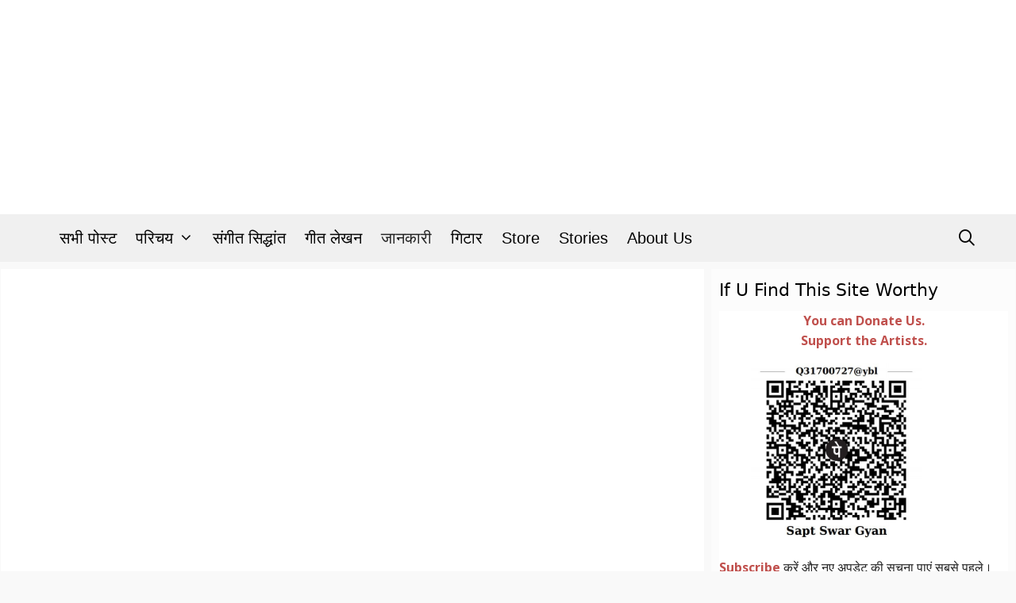

--- FILE ---
content_type: text/html; charset=UTF-8
request_url: https://saptswargyan.in/bengal-ka-lokgeet-sangeet/
body_size: 40394
content:
<!DOCTYPE html><html lang="en-US"><head><script data-no-optimize="1">var litespeed_docref=sessionStorage.getItem("litespeed_docref");litespeed_docref&&(Object.defineProperty(document,"referrer",{get:function(){return litespeed_docref}}),sessionStorage.removeItem("litespeed_docref"));</script> <meta charset="UTF-8"> <script type="litespeed/javascript">(()=>{var e={};e.g=function(){if("object"==typeof globalThis)return globalThis;try{return this||new Function("return this")()}catch(e){if("object"==typeof window)return window}}(),function({ampUrl:n,isCustomizePreview:t,isAmpDevMode:r,noampQueryVarName:o,noampQueryVarValue:s,disabledStorageKey:i,mobileUserAgents:a,regexRegex:c}){if("undefined"==typeof sessionStorage)return;const d=new RegExp(c);if(!a.some((e=>{const n=e.match(d);return!(!n||!new RegExp(n[1],n[2]).test(navigator.userAgent))||navigator.userAgent.includes(e)})))return;e.g.addEventListener("DOMContentLiteSpeedLoaded",(()=>{const e=document.getElementById("amp-mobile-version-switcher");if(!e)return;e.hidden=!1;const n=e.querySelector("a[href]");n&&n.addEventListener("click",(()=>{sessionStorage.removeItem(i)}))}));const g=r&&["paired-browsing-non-amp","paired-browsing-amp"].includes(window.name);if(sessionStorage.getItem(i)||t||g)return;const u=new URL(location.href),m=new URL(n);m.hash=u.hash,u.searchParams.has(o)&&s===u.searchParams.get(o)?sessionStorage.setItem(i,"1"):m.href!==u.href&&(window.stop(),location.replace(m.href))}({"ampUrl":"https:\/\/saptswargyan.in\/bengal-ka-lokgeet-sangeet\/?amp=1","noampQueryVarName":"noamp","noampQueryVarValue":"mobile","disabledStorageKey":"amp_mobile_redirect_disabled","mobileUserAgents":["Mobile","Android","Silk\/","Kindle","BlackBerry","Opera Mini","Opera Mobi"],"regexRegex":"^\\\/((?:.|\\n)+)\\\/([i]*)$","isCustomizePreview":!1,"isAmpDevMode":!1})})()</script> <meta name='robots' content='index, follow, max-image-preview:large, max-snippet:-1, max-video-preview:-1' /><meta name="viewport" content="width=device-width, initial-scale=1"><title>बंगाल का लोक गीत और लोक नृत्य Folk Song and Folk Dance of Bengal বাংলা</title><meta name="description" content="बंगाल का लोक गीत और नृत्य- किसी प्रांत विशेष के वैसे गीत/नृत्य जिसमें उस प्रान्त की संस्कृति, रीति-रिवाजों की झलक दिखाई पड़ती हैं।" /><link rel="canonical" href="https://saptswargyan.in/bengal-ka-lokgeet-sangeet/" /><meta property="og:locale" content="en_US" /><meta property="og:type" content="article" /><meta property="og:title" content="बंगाल का लोक गीत और लोक नृत्य Folk Song and Folk Dance of Bengal বাংলা" /><meta property="og:description" content="बंगाल का लोक गीत और नृत्य- किसी प्रांत विशेष के वैसे गीत/नृत्य जिसमें उस प्रान्त की संस्कृति, रीति-रिवाजों की झलक दिखाई पड़ती हैं।" /><meta property="og:url" content="https://saptswargyan.in/bengal-ka-lokgeet-sangeet/" /><meta property="og:site_name" content="सप्त स्वर ज्ञान" /><meta property="article:publisher" content="https://www.facebook.com/Saptswargyan-105894971581615" /><meta property="article:author" content="https://www.facebook.com/Saptswargyan-105894971581615" /><meta property="article:published_time" content="2021-05-22T18:23:23+00:00" /><meta property="article:modified_time" content="2021-06-25T21:44:11+00:00" /><meta property="og:image" content="https://saptswargyan.in/wp-content/uploads/bengal-folk-song-dance-blur.jpg" /><meta property="og:image:width" content="800" /><meta property="og:image:height" content="450" /><meta property="og:image:type" content="image/jpeg" /><meta name="author" content="Amar Vishwa" /><meta name="twitter:card" content="summary_large_image" /><meta name="twitter:label1" content="Written by" /><meta name="twitter:data1" content="Amar Vishwa" /><meta name="twitter:label2" content="Est. reading time" /><meta name="twitter:data2" content="4 minutes" /> <script type="application/ld+json" class="yoast-schema-graph">{"@context":"https://schema.org","@graph":[{"@type":"Article","@id":"https://saptswargyan.in/bengal-ka-lokgeet-sangeet/#article","isPartOf":{"@id":"https://saptswargyan.in/bengal-ka-lokgeet-sangeet/"},"author":{"name":"Amar Vishwa","@id":"https://saptswargyan.in/#/schema/person/e027abda51a85b80d07dc7a95c260676"},"headline":"बंगाल का लोक गीत और लोक नृत्य Folk Song and Folk Dance of Bengal বাংলা","datePublished":"2021-05-22T18:23:23+00:00","dateModified":"2021-06-25T21:44:11+00:00","mainEntityOfPage":{"@id":"https://saptswargyan.in/bengal-ka-lokgeet-sangeet/"},"wordCount":96,"commentCount":0,"publisher":{"@id":"https://saptswargyan.in/#/schema/person/e027abda51a85b80d07dc7a95c260676"},"image":{"@id":"https://saptswargyan.in/bengal-ka-lokgeet-sangeet/#primaryimage"},"thumbnailUrl":"https://saptswargyan.in/wp-content/uploads/bengal-folk-song-dance-blur.jpg","keywords":["folk"],"articleSection":["जानकारी"],"inLanguage":"en-US","potentialAction":[{"@type":"CommentAction","name":"Comment","target":["https://saptswargyan.in/bengal-ka-lokgeet-sangeet/#respond"]}]},{"@type":"WebPage","@id":"https://saptswargyan.in/bengal-ka-lokgeet-sangeet/","url":"https://saptswargyan.in/bengal-ka-lokgeet-sangeet/","name":"बंगाल का लोक गीत और लोक नृत्य Folk Song and Folk Dance of Bengal বাংলা","isPartOf":{"@id":"https://saptswargyan.in/#website"},"primaryImageOfPage":{"@id":"https://saptswargyan.in/bengal-ka-lokgeet-sangeet/#primaryimage"},"image":{"@id":"https://saptswargyan.in/bengal-ka-lokgeet-sangeet/#primaryimage"},"thumbnailUrl":"https://saptswargyan.in/wp-content/uploads/bengal-folk-song-dance-blur.jpg","datePublished":"2021-05-22T18:23:23+00:00","dateModified":"2021-06-25T21:44:11+00:00","description":"बंगाल का लोक गीत और नृत्य- किसी प्रांत विशेष के वैसे गीत/नृत्य जिसमें उस प्रान्त की संस्कृति, रीति-रिवाजों की झलक दिखाई पड़ती हैं।","breadcrumb":{"@id":"https://saptswargyan.in/bengal-ka-lokgeet-sangeet/#breadcrumb"},"inLanguage":"en-US","potentialAction":[{"@type":"ReadAction","target":["https://saptswargyan.in/bengal-ka-lokgeet-sangeet/"]}]},{"@type":"ImageObject","inLanguage":"en-US","@id":"https://saptswargyan.in/bengal-ka-lokgeet-sangeet/#primaryimage","url":"https://saptswargyan.in/wp-content/uploads/bengal-folk-song-dance-blur.jpg","contentUrl":"https://saptswargyan.in/wp-content/uploads/bengal-folk-song-dance-blur.jpg","width":800,"height":450,"caption":"बंगाल का लोक गीत"},{"@type":"BreadcrumbList","@id":"https://saptswargyan.in/bengal-ka-lokgeet-sangeet/#breadcrumb","itemListElement":[{"@type":"ListItem","position":1,"name":"Home","item":"https://saptswargyan.in/"},{"@type":"ListItem","position":2,"name":"All Post","item":"https://saptswargyan.in/home-page-post/"},{"@type":"ListItem","position":3,"name":"बंगाल का लोक गीत और लोक नृत्य Folk Song and Folk Dance of Bengal বাংলা"}]},{"@type":"WebSite","@id":"https://saptswargyan.in/#website","url":"https://saptswargyan.in/","name":"सप्त स्वर ज्ञान","description":"","publisher":{"@id":"https://saptswargyan.in/#/schema/person/e027abda51a85b80d07dc7a95c260676"},"potentialAction":[{"@type":"SearchAction","target":{"@type":"EntryPoint","urlTemplate":"https://saptswargyan.in/?s={search_term_string}"},"query-input":"required name=search_term_string"}],"inLanguage":"en-US"},{"@type":["Person","Organization"],"@id":"https://saptswargyan.in/#/schema/person/e027abda51a85b80d07dc7a95c260676","name":"Amar Vishwa","image":{"@type":"ImageObject","inLanguage":"en-US","@id":"https://saptswargyan.in/#/schema/person/image/","url":"https://saptswargyan.in/wp-content/uploads/2020/09/cropped-cropped-bg-bg.png","contentUrl":"https://saptswargyan.in/wp-content/uploads/2020/09/cropped-cropped-bg-bg.png","width":1334,"height":220,"caption":"Amar Vishwa"},"logo":{"@id":"https://saptswargyan.in/#/schema/person/image/"},"sameAs":["http://saptswargyan.in","https://www.facebook.com/Saptswargyan-105894971581615","https://www.instagram.com/","https://www.linkedin.com/feed/"]}]}</script> <link rel='dns-prefetch' href='//www.googletagmanager.com' /><link rel='dns-prefetch' href='//pagead2.googlesyndication.com' /><link href='https://fonts.gstatic.com' crossorigin rel='preconnect' /><link href='https://fonts.googleapis.com' crossorigin rel='preconnect' /><link rel="alternate" type="application/rss+xml" title="सप्त स्वर ज्ञान &raquo; Feed" href="https://saptswargyan.in/feed/" /><link rel="alternate" type="application/rss+xml" title="सप्त स्वर ज्ञान &raquo; Comments Feed" href="https://saptswargyan.in/comments/feed/" /><link rel="alternate" type="application/rss+xml" title="सप्त स्वर ज्ञान &raquo; बंगाल का लोक गीत और लोक नृत्य Folk Song and Folk Dance of Bengal বাংলা Comments Feed" href="https://saptswargyan.in/bengal-ka-lokgeet-sangeet/feed/" /><link rel="alternate" type="application/rss+xml" title="सप्त स्वर ज्ञान &raquo; Stories Feed" href="https://saptswargyan.in/web-stories/feed/"><link data-optimized="2" rel="stylesheet" href="https://saptswargyan.in/wp-content/litespeed/css/f550e43774a492554a00c6c918db63db.css?ver=f233d" /><style id='global-styles-inline-css'>body{--wp--preset--color--black: #000000;--wp--preset--color--cyan-bluish-gray: #abb8c3;--wp--preset--color--white: #ffffff;--wp--preset--color--pale-pink: #f78da7;--wp--preset--color--vivid-red: #cf2e2e;--wp--preset--color--luminous-vivid-orange: #ff6900;--wp--preset--color--luminous-vivid-amber: #fcb900;--wp--preset--color--light-green-cyan: #7bdcb5;--wp--preset--color--vivid-green-cyan: #00d084;--wp--preset--color--pale-cyan-blue: #8ed1fc;--wp--preset--color--vivid-cyan-blue: #0693e3;--wp--preset--color--vivid-purple: #9b51e0;--wp--preset--color--contrast: var(--contrast);--wp--preset--color--contrast-2: var(--contrast-2);--wp--preset--color--contrast-3: var(--contrast-3);--wp--preset--color--base: var(--base);--wp--preset--color--base-2: var(--base-2);--wp--preset--color--base-3: var(--base-3);--wp--preset--color--accent: var(--accent);--wp--preset--color--kb-palette-2: #888888;--wp--preset--color--kb-palette-3: #888888;--wp--preset--color--kb-palette-4: #888888;--wp--preset--gradient--vivid-cyan-blue-to-vivid-purple: linear-gradient(135deg,rgba(6,147,227,1) 0%,rgb(155,81,224) 100%);--wp--preset--gradient--light-green-cyan-to-vivid-green-cyan: linear-gradient(135deg,rgb(122,220,180) 0%,rgb(0,208,130) 100%);--wp--preset--gradient--luminous-vivid-amber-to-luminous-vivid-orange: linear-gradient(135deg,rgba(252,185,0,1) 0%,rgba(255,105,0,1) 100%);--wp--preset--gradient--luminous-vivid-orange-to-vivid-red: linear-gradient(135deg,rgba(255,105,0,1) 0%,rgb(207,46,46) 100%);--wp--preset--gradient--very-light-gray-to-cyan-bluish-gray: linear-gradient(135deg,rgb(238,238,238) 0%,rgb(169,184,195) 100%);--wp--preset--gradient--cool-to-warm-spectrum: linear-gradient(135deg,rgb(74,234,220) 0%,rgb(151,120,209) 20%,rgb(207,42,186) 40%,rgb(238,44,130) 60%,rgb(251,105,98) 80%,rgb(254,248,76) 100%);--wp--preset--gradient--blush-light-purple: linear-gradient(135deg,rgb(255,206,236) 0%,rgb(152,150,240) 100%);--wp--preset--gradient--blush-bordeaux: linear-gradient(135deg,rgb(254,205,165) 0%,rgb(254,45,45) 50%,rgb(107,0,62) 100%);--wp--preset--gradient--luminous-dusk: linear-gradient(135deg,rgb(255,203,112) 0%,rgb(199,81,192) 50%,rgb(65,88,208) 100%);--wp--preset--gradient--pale-ocean: linear-gradient(135deg,rgb(255,245,203) 0%,rgb(182,227,212) 50%,rgb(51,167,181) 100%);--wp--preset--gradient--electric-grass: linear-gradient(135deg,rgb(202,248,128) 0%,rgb(113,206,126) 100%);--wp--preset--gradient--midnight: linear-gradient(135deg,rgb(2,3,129) 0%,rgb(40,116,252) 100%);--wp--preset--duotone--dark-grayscale: url('#wp-duotone-dark-grayscale');--wp--preset--duotone--grayscale: url('#wp-duotone-grayscale');--wp--preset--duotone--purple-yellow: url('#wp-duotone-purple-yellow');--wp--preset--duotone--blue-red: url('#wp-duotone-blue-red');--wp--preset--duotone--midnight: url('#wp-duotone-midnight');--wp--preset--duotone--magenta-yellow: url('#wp-duotone-magenta-yellow');--wp--preset--duotone--purple-green: url('#wp-duotone-purple-green');--wp--preset--duotone--blue-orange: url('#wp-duotone-blue-orange');--wp--preset--font-size--small: 13px;--wp--preset--font-size--medium: 20px;--wp--preset--font-size--large: 36px;--wp--preset--font-size--x-large: 42px;--wp--preset--spacing--20: 0.44rem;--wp--preset--spacing--30: 0.67rem;--wp--preset--spacing--40: 1rem;--wp--preset--spacing--50: 1.5rem;--wp--preset--spacing--60: 2.25rem;--wp--preset--spacing--70: 3.38rem;--wp--preset--spacing--80: 5.06rem;}:where(.is-layout-flex){gap: 0.5em;}body .is-layout-flow > .alignleft{float: left;margin-inline-start: 0;margin-inline-end: 2em;}body .is-layout-flow > .alignright{float: right;margin-inline-start: 2em;margin-inline-end: 0;}body .is-layout-flow > .aligncenter{margin-left: auto !important;margin-right: auto !important;}body .is-layout-constrained > .alignleft{float: left;margin-inline-start: 0;margin-inline-end: 2em;}body .is-layout-constrained > .alignright{float: right;margin-inline-start: 2em;margin-inline-end: 0;}body .is-layout-constrained > .aligncenter{margin-left: auto !important;margin-right: auto !important;}body .is-layout-constrained > :where(:not(.alignleft):not(.alignright):not(.alignfull)){max-width: var(--wp--style--global--content-size);margin-left: auto !important;margin-right: auto !important;}body .is-layout-constrained > .alignwide{max-width: var(--wp--style--global--wide-size);}body .is-layout-flex{display: flex;}body .is-layout-flex{flex-wrap: wrap;align-items: center;}body .is-layout-flex > *{margin: 0;}:where(.wp-block-columns.is-layout-flex){gap: 2em;}.has-black-color{color: var(--wp--preset--color--black) !important;}.has-cyan-bluish-gray-color{color: var(--wp--preset--color--cyan-bluish-gray) !important;}.has-white-color{color: var(--wp--preset--color--white) !important;}.has-pale-pink-color{color: var(--wp--preset--color--pale-pink) !important;}.has-vivid-red-color{color: var(--wp--preset--color--vivid-red) !important;}.has-luminous-vivid-orange-color{color: var(--wp--preset--color--luminous-vivid-orange) !important;}.has-luminous-vivid-amber-color{color: var(--wp--preset--color--luminous-vivid-amber) !important;}.has-light-green-cyan-color{color: var(--wp--preset--color--light-green-cyan) !important;}.has-vivid-green-cyan-color{color: var(--wp--preset--color--vivid-green-cyan) !important;}.has-pale-cyan-blue-color{color: var(--wp--preset--color--pale-cyan-blue) !important;}.has-vivid-cyan-blue-color{color: var(--wp--preset--color--vivid-cyan-blue) !important;}.has-vivid-purple-color{color: var(--wp--preset--color--vivid-purple) !important;}.has-black-background-color{background-color: var(--wp--preset--color--black) !important;}.has-cyan-bluish-gray-background-color{background-color: var(--wp--preset--color--cyan-bluish-gray) !important;}.has-white-background-color{background-color: var(--wp--preset--color--white) !important;}.has-pale-pink-background-color{background-color: var(--wp--preset--color--pale-pink) !important;}.has-vivid-red-background-color{background-color: var(--wp--preset--color--vivid-red) !important;}.has-luminous-vivid-orange-background-color{background-color: var(--wp--preset--color--luminous-vivid-orange) !important;}.has-luminous-vivid-amber-background-color{background-color: var(--wp--preset--color--luminous-vivid-amber) !important;}.has-light-green-cyan-background-color{background-color: var(--wp--preset--color--light-green-cyan) !important;}.has-vivid-green-cyan-background-color{background-color: var(--wp--preset--color--vivid-green-cyan) !important;}.has-pale-cyan-blue-background-color{background-color: var(--wp--preset--color--pale-cyan-blue) !important;}.has-vivid-cyan-blue-background-color{background-color: var(--wp--preset--color--vivid-cyan-blue) !important;}.has-vivid-purple-background-color{background-color: var(--wp--preset--color--vivid-purple) !important;}.has-black-border-color{border-color: var(--wp--preset--color--black) !important;}.has-cyan-bluish-gray-border-color{border-color: var(--wp--preset--color--cyan-bluish-gray) !important;}.has-white-border-color{border-color: var(--wp--preset--color--white) !important;}.has-pale-pink-border-color{border-color: var(--wp--preset--color--pale-pink) !important;}.has-vivid-red-border-color{border-color: var(--wp--preset--color--vivid-red) !important;}.has-luminous-vivid-orange-border-color{border-color: var(--wp--preset--color--luminous-vivid-orange) !important;}.has-luminous-vivid-amber-border-color{border-color: var(--wp--preset--color--luminous-vivid-amber) !important;}.has-light-green-cyan-border-color{border-color: var(--wp--preset--color--light-green-cyan) !important;}.has-vivid-green-cyan-border-color{border-color: var(--wp--preset--color--vivid-green-cyan) !important;}.has-pale-cyan-blue-border-color{border-color: var(--wp--preset--color--pale-cyan-blue) !important;}.has-vivid-cyan-blue-border-color{border-color: var(--wp--preset--color--vivid-cyan-blue) !important;}.has-vivid-purple-border-color{border-color: var(--wp--preset--color--vivid-purple) !important;}.has-vivid-cyan-blue-to-vivid-purple-gradient-background{background: var(--wp--preset--gradient--vivid-cyan-blue-to-vivid-purple) !important;}.has-light-green-cyan-to-vivid-green-cyan-gradient-background{background: var(--wp--preset--gradient--light-green-cyan-to-vivid-green-cyan) !important;}.has-luminous-vivid-amber-to-luminous-vivid-orange-gradient-background{background: var(--wp--preset--gradient--luminous-vivid-amber-to-luminous-vivid-orange) !important;}.has-luminous-vivid-orange-to-vivid-red-gradient-background{background: var(--wp--preset--gradient--luminous-vivid-orange-to-vivid-red) !important;}.has-very-light-gray-to-cyan-bluish-gray-gradient-background{background: var(--wp--preset--gradient--very-light-gray-to-cyan-bluish-gray) !important;}.has-cool-to-warm-spectrum-gradient-background{background: var(--wp--preset--gradient--cool-to-warm-spectrum) !important;}.has-blush-light-purple-gradient-background{background: var(--wp--preset--gradient--blush-light-purple) !important;}.has-blush-bordeaux-gradient-background{background: var(--wp--preset--gradient--blush-bordeaux) !important;}.has-luminous-dusk-gradient-background{background: var(--wp--preset--gradient--luminous-dusk) !important;}.has-pale-ocean-gradient-background{background: var(--wp--preset--gradient--pale-ocean) !important;}.has-electric-grass-gradient-background{background: var(--wp--preset--gradient--electric-grass) !important;}.has-midnight-gradient-background{background: var(--wp--preset--gradient--midnight) !important;}.has-small-font-size{font-size: var(--wp--preset--font-size--small) !important;}.has-medium-font-size{font-size: var(--wp--preset--font-size--medium) !important;}.has-large-font-size{font-size: var(--wp--preset--font-size--large) !important;}.has-x-large-font-size{font-size: var(--wp--preset--font-size--x-large) !important;}
.wp-block-navigation a:where(:not(.wp-element-button)){color: inherit;}
:where(.wp-block-columns.is-layout-flex){gap: 2em;}
.wp-block-pullquote{font-size: 1.5em;line-height: 1.6;}</style><style id='ez-toc-inline-css'>div#ez-toc-container .ez-toc-title {font-size: 120%;}div#ez-toc-container .ez-toc-title {font-weight: 500;}div#ez-toc-container ul li , div#ez-toc-container ul li a {font-size: 95%;}div#ez-toc-container ul li , div#ez-toc-container ul li a {font-weight: 500;}div#ez-toc-container nav ul ul li {font-size: 90%;}.ez-toc-box-title {font-weight: bold; margin-bottom: 10px; text-align: center; text-transform: uppercase; letter-spacing: 1px; color: #666; padding-bottom: 5px;position:absolute;top:-4%;left:5%;background-color: inherit;transition: top 0.3s ease;}.ez-toc-box-title.toc-closed {top:-25%;}
.ez-toc-container-direction {direction: ltr;}.ez-toc-counter ul{counter-reset: item ;}.ez-toc-counter nav ul li a::before {content: counters(item, '.', decimal) '. ';display: inline-block;counter-increment: item;flex-grow: 0;flex-shrink: 0;margin-right: .2em; float: left; }.ez-toc-widget-direction {direction: ltr;}.ez-toc-widget-container ul{counter-reset: item ;}.ez-toc-widget-container nav ul li a::before {content: counters(item, '.', decimal) '. ';display: inline-block;counter-increment: item;flex-grow: 0;flex-shrink: 0;margin-right: .2em; float: left; }</style><style id='generate-style-inline-css'>body{background-color:#f9f9f9;color:#000000;}a{color:#0000bf;}a:visited{color:#2020bf;}a:hover, a:focus, a:active{color:#ef0909;}body .grid-container{max-width:1205px;}.wp-block-group__inner-container{max-width:1205px;margin-left:auto;margin-right:auto;}.site-header .header-image{width:230px;}.generate-back-to-top{font-size:20px;border-radius:3px;position:fixed;bottom:30px;right:30px;line-height:40px;width:40px;text-align:center;z-index:10;transition:opacity 300ms ease-in-out;opacity:0.1;transform:translateY(1000px);}.generate-back-to-top__show{opacity:1;transform:translateY(0);}.navigation-search{position:absolute;left:-99999px;pointer-events:none;visibility:hidden;z-index:20;width:100%;top:0;transition:opacity 100ms ease-in-out;opacity:0;}.navigation-search.nav-search-active{left:0;right:0;pointer-events:auto;visibility:visible;opacity:1;}.navigation-search input[type="search"]{outline:0;border:0;vertical-align:bottom;line-height:1;opacity:0.9;width:100%;z-index:20;border-radius:0;-webkit-appearance:none;height:60px;}.navigation-search input::-ms-clear{display:none;width:0;height:0;}.navigation-search input::-ms-reveal{display:none;width:0;height:0;}.navigation-search input::-webkit-search-decoration, .navigation-search input::-webkit-search-cancel-button, .navigation-search input::-webkit-search-results-button, .navigation-search input::-webkit-search-results-decoration{display:none;}.main-navigation li.search-item{z-index:21;}li.search-item.active{transition:opacity 100ms ease-in-out;}.nav-left-sidebar .main-navigation li.search-item.active,.nav-right-sidebar .main-navigation li.search-item.active{width:auto;display:inline-block;float:right;}.gen-sidebar-nav .navigation-search{top:auto;bottom:0;}:root{--contrast:#222222;--contrast-2:#575760;--contrast-3:#b2b2be;--base:#f0f0f0;--base-2:#f7f8f9;--base-3:#ffffff;--accent:#1e73be;}:root .has-contrast-color{color:var(--contrast);}:root .has-contrast-background-color{background-color:var(--contrast);}:root .has-contrast-2-color{color:var(--contrast-2);}:root .has-contrast-2-background-color{background-color:var(--contrast-2);}:root .has-contrast-3-color{color:var(--contrast-3);}:root .has-contrast-3-background-color{background-color:var(--contrast-3);}:root .has-base-color{color:var(--base);}:root .has-base-background-color{background-color:var(--base);}:root .has-base-2-color{color:var(--base-2);}:root .has-base-2-background-color{background-color:var(--base-2);}:root .has-base-3-color{color:var(--base-3);}:root .has-base-3-background-color{background-color:var(--base-3);}:root .has-accent-color{color:var(--accent);}:root .has-accent-background-color{background-color:var(--accent);}body, button, input, select, textarea{font-size:18px;}body{line-height:1.7;}p{margin-bottom:1.1em;}.entry-content > [class*="wp-block-"]:not(:last-child):not(.wp-block-heading){margin-bottom:1.1em;}.top-bar{font-weight:bold;}.main-title{font-family:"Satisfy", handwriting;text-transform:uppercase;}.main-navigation a, .menu-toggle{font-family:Tahoma, Geneva, sans-serif;text-transform:capitalize;font-size:20px;}.main-navigation .main-nav ul ul li a{font-size:17px;}.widget-title{font-size:22px;margin-bottom:10px;}.sidebar .widget, .footer-widgets .widget{font-size:18px;}button:not(.menu-toggle),html input[type="button"],input[type="reset"],input[type="submit"],.button,.wp-block-button .wp-block-button__link{font-family:"Century Gothic";text-transform:capitalize;font-size:15px;}h1{font-family:-apple-system, system-ui, BlinkMacSystemFont, "Segoe UI", Helvetica, Arial, sans-serif, "Apple Color Emoji", "Segoe UI Emoji", "Segoe UI Symbol";font-weight:300;font-size:38px;}h2{font-weight:300;font-size:30px;margin-bottom:17px;}h3{font-size:24px;}h4{font-size:22px;line-height:1.3em;}h5{font-size:inherit;}.site-info{font-weight:bold;font-size:13px;}@media (max-width:768px){.main-title{font-size:20px;}h1{font-size:30px;}h2{font-size:25px;}}.top-bar{background-color:#db4606;color:#ffffff;}.top-bar a{color:#ffffff;}.top-bar a:hover{color:#303030;}.site-header{background-color:var(--base-3);color:#3a3a3a;}.site-header a{color:#3a3a3a;}.main-title a,.main-title a:hover{color:var(--contrast);}.site-description{color:#757575;}.main-navigation,.main-navigation ul ul{background-color:var(--base);}.main-navigation .main-nav ul li a, .main-navigation .menu-toggle, .main-navigation .menu-bar-items{color:#020202;}.main-navigation .main-nav ul li:not([class*="current-menu-"]):hover > a, .main-navigation .main-nav ul li:not([class*="current-menu-"]):focus > a, .main-navigation .main-nav ul li.sfHover:not([class*="current-menu-"]) > a, .main-navigation .menu-bar-item:hover > a, .main-navigation .menu-bar-item.sfHover > a{color:#ea0b0b;background-color:rgba(219,19,19,0);}button.menu-toggle:hover,button.menu-toggle:focus,.main-navigation .mobile-bar-items a,.main-navigation .mobile-bar-items a:hover,.main-navigation .mobile-bar-items a:focus{color:#020202;}.main-navigation .main-nav ul li[class*="current-menu-"] > a{color:var(--contrast);background-color:rgba(0,155,103,0);}.navigation-search input[type="search"],.navigation-search input[type="search"]:active, .navigation-search input[type="search"]:focus, .main-navigation .main-nav ul li.search-item.active > a, .main-navigation .menu-bar-items .search-item.active > a{color:#ffffff;background-color:rgba(235,12,12,0.84);opacity:1;}.main-navigation ul ul{background-color:var(--base);}.main-navigation .main-nav ul ul li a{color:var(--contrast);}.main-navigation .main-nav ul ul li:not([class*="current-menu-"]):hover > a,.main-navigation .main-nav ul ul li:not([class*="current-menu-"]):focus > a, .main-navigation .main-nav ul ul li.sfHover:not([class*="current-menu-"]) > a{color:#0f0f0f;background-color:rgba(235,12,12,0.82);}.main-navigation .main-nav ul ul li[class*="current-menu-"] > a{color:#ea0b0b;background-color:rgba(,,,);}.separate-containers .inside-article, .separate-containers .comments-area, .separate-containers .page-header, .one-container .container, .separate-containers .paging-navigation, .inside-page-header{background-color:#ffffff;}.entry-title a{color:#0000bf;}.entry-title a:hover{color:#ea0b0b;}.entry-meta{color:#595959;}.entry-meta a{color:#595959;}.entry-meta a:hover{color:#1e73be;}h1{color:#ea0b0b;}.sidebar .widget{background-color:#fcfcfc;}.sidebar .widget a{color:#0000bf;}.sidebar .widget a:hover{color:#eb0c0c;}.sidebar .widget .widget-title{color:#000000;}.footer-widgets{background-color:#db4606;}.footer-widgets .widget-title{color:#000000;}.site-info{color:var(--contrast);background-color:var(--base);}.site-info a{color:var(--contrast);}.site-info a:hover{color:#ea0b0b;}.footer-bar .widget_nav_menu .current-menu-item a{color:#ea0b0b;}input[type="text"],input[type="email"],input[type="url"],input[type="password"],input[type="search"],input[type="tel"],input[type="number"],textarea,select{color:#666666;background-color:#fafafa;border-color:#cccccc;}input[type="text"]:focus,input[type="email"]:focus,input[type="url"]:focus,input[type="password"]:focus,input[type="search"]:focus,input[type="tel"]:focus,input[type="number"]:focus,textarea:focus,select:focus{color:#666666;background-color:#ffffff;border-color:#bfbfbf;}button,html input[type="button"],input[type="reset"],input[type="submit"],a.button,a.wp-block-button__link:not(.has-background){color:#ffffff;background-color:#0000bf;}button:hover,html input[type="button"]:hover,input[type="reset"]:hover,input[type="submit"]:hover,a.button:hover,button:focus,html input[type="button"]:focus,input[type="reset"]:focus,input[type="submit"]:focus,a.button:focus,a.wp-block-button__link:not(.has-background):active,a.wp-block-button__link:not(.has-background):focus,a.wp-block-button__link:not(.has-background):hover{color:var(--base-3);background-color:#eb0c0c;}a.generate-back-to-top{background-color:rgba( 0,0,0,0.4 );color:#ffffff;}a.generate-back-to-top:hover,a.generate-back-to-top:focus{background-color:#ea0b0b;color:#ffffff;}:root{--gp-search-modal-bg-color:var(--base-3);--gp-search-modal-text-color:var(--contrast);--gp-search-modal-overlay-bg-color:rgba(0,0,0,0.2);}@media (max-width: 760px){.main-navigation .menu-bar-item:hover > a, .main-navigation .menu-bar-item.sfHover > a{background:none;color:#020202;}}.inside-top-bar{padding:10px 11px 10px 10px;}.inside-header{padding:20px 0px 20px 0px;}.separate-containers .inside-article, .separate-containers .comments-area, .separate-containers .page-header, .separate-containers .paging-navigation, .one-container .site-content, .inside-page-header{padding:5px 37px 6px 37px;}.site-main .wp-block-group__inner-container{padding:5px 37px 6px 37px;}.entry-content .alignwide, body:not(.no-sidebar) .entry-content .alignfull{margin-left:-37px;width:calc(100% + 74px);max-width:calc(100% + 74px);}.container.grid-container{max-width:1279px;}.one-container.right-sidebar .site-main,.one-container.both-right .site-main{margin-right:37px;}.one-container.left-sidebar .site-main,.one-container.both-left .site-main{margin-left:37px;}.one-container.both-sidebars .site-main{margin:0px 37px 0px 37px;}.separate-containers .widget, .separate-containers .site-main > *, .separate-containers .page-header, .widget-area .main-navigation{margin-bottom:9px;}.separate-containers .site-main{margin:9px;}.both-right.separate-containers .inside-left-sidebar{margin-right:4px;}.both-right.separate-containers .inside-right-sidebar{margin-left:4px;}.both-left.separate-containers .inside-left-sidebar{margin-right:4px;}.both-left.separate-containers .inside-right-sidebar{margin-left:4px;}.separate-containers .page-header-image, .separate-containers .page-header-contained, .separate-containers .page-header-image-single, .separate-containers .page-header-content-single{margin-top:9px;}.separate-containers .inside-right-sidebar, .separate-containers .inside-left-sidebar{margin-top:9px;margin-bottom:9px;}.main-navigation .main-nav ul li a,.menu-toggle,.main-navigation .mobile-bar-items a{padding-left:12px;padding-right:12px;}.main-navigation .main-nav ul ul li a{padding:11px 12px 11px 12px;}.main-navigation ul ul{width:131px;}.rtl .menu-item-has-children .dropdown-menu-toggle{padding-left:12px;}.menu-item-has-children .dropdown-menu-toggle{padding-right:12px;}.menu-item-has-children ul .dropdown-menu-toggle{padding-top:11px;padding-bottom:11px;margin-top:-11px;}.rtl .main-navigation .main-nav ul li.menu-item-has-children > a{padding-right:12px;}.widget-area .widget{padding:10px;}.footer-widgets{padding:11px 14px 4px 40px;}.site-info{padding:23px 26px 26px 26px;}@media (max-width:768px){.separate-containers .inside-article, .separate-containers .comments-area, .separate-containers .page-header, .separate-containers .paging-navigation, .one-container .site-content, .inside-page-header{padding:10px;}.site-main .wp-block-group__inner-container{padding:10px;}.site-info{padding-right:10px;padding-left:10px;}.entry-content .alignwide, body:not(.no-sidebar) .entry-content .alignfull{margin-left:-10px;width:calc(100% + 20px);max-width:calc(100% + 20px);}}/* End cached CSS */@media (max-width: 760px){.main-navigation .menu-toggle,.main-navigation .mobile-bar-items,.sidebar-nav-mobile:not(#sticky-placeholder){display:block;}.main-navigation ul,.gen-sidebar-nav{display:none;}[class*="nav-float-"] .site-header .inside-header > *{float:none;clear:both;}}
.dynamic-author-image-rounded{border-radius:100%;}.dynamic-featured-image, .dynamic-author-image{vertical-align:middle;}.one-container.blog .dynamic-content-template:not(:last-child), .one-container.archive .dynamic-content-template:not(:last-child){padding-bottom:0px;}.dynamic-entry-excerpt > p:last-child{margin-bottom:0px;}
.main-navigation .main-nav ul li a,.menu-toggle,.main-navigation .mobile-bar-items a{transition: line-height 300ms ease}.main-navigation.toggled .main-nav > ul{background-color: var(--base)}
h1.entry-title{font-size:36px;line-height:1.3em;}.navigation-branding .main-title{font-weight:bold;text-transform:uppercase;font-size:25px;font-family:"Satisfy", handwriting;}@media (max-width: 760px){.main-navigation:not(.slideout-navigation) a, .main-navigation .menu-toggle, .main-navigation .menu-bar-items{font-size:20px;}.main-navigation:not(.slideout-navigation) .main-nav ul ul li a{font-size:17px;}.navigation-branding .main-title{font-size:20px;}}
@media (max-width: 760px){.main-navigation .menu-toggle,.main-navigation .mobile-bar-items a,.main-navigation .menu-bar-item > a{padding-left:11px;padding-right:11px;}.main-navigation .main-nav ul li a,.main-navigation .menu-toggle,.main-navigation .mobile-bar-items a,.main-navigation .menu-bar-item > a{line-height:41px;}.main-navigation .site-logo.navigation-logo img, .mobile-header-navigation .site-logo.mobile-header-logo img, .navigation-search input[type="search"]{height:41px;}}.post-image:not(:first-child), .page-content:not(:first-child), .entry-content:not(:first-child), .entry-summary:not(:first-child), footer.entry-meta{margin-top:0.9em;}.post-image-above-header .inside-article div.featured-image, .post-image-above-header .inside-article div.post-image{margin-bottom:0.9em;}@media (max-width: 1024px),(min-width:1025px){.main-navigation.sticky-navigation-transition .main-nav > ul > li > a,.sticky-navigation-transition .menu-toggle,.main-navigation.sticky-navigation-transition .mobile-bar-items a, .sticky-navigation-transition .navigation-branding .main-title{line-height:50px;}.main-navigation.sticky-navigation-transition .site-logo img, .main-navigation.sticky-navigation-transition .navigation-search input[type="search"], .main-navigation.sticky-navigation-transition .navigation-branding img{height:50px;}}</style><style id='heateor_sss_frontend_css-inline-css'>.heateor_sss_button_instagram span.heateor_sss_svg,a.heateor_sss_instagram span.heateor_sss_svg{background:radial-gradient(circle at 30% 107%,#fdf497 0,#fdf497 5%,#fd5949 45%,#d6249f 60%,#285aeb 90%)}div.heateor_sss_vertical_sharing a.heateor_sss_button_instagram span:hover{background:#00b74c!important;}div.heateor_sss_floating_follow_icons_container a.heateor_sss_button_instagram span:hover{background:#00b74c}.heateor_sss_horizontal_sharing .heateor_sss_svg,.heateor_sss_standard_follow_icons_container .heateor_sss_svg{color:#fff;border-width:0px;border-style:solid;border-color:transparent}.heateor_sss_horizontal_sharing .heateorSssTCBackground{color:#666}.heateor_sss_horizontal_sharing span.heateor_sss_svg:hover,.heateor_sss_standard_follow_icons_container span.heateor_sss_svg:hover{border-color:transparent;}.heateor_sss_vertical_sharing span.heateor_sss_svg,.heateor_sss_floating_follow_icons_container span.heateor_sss_svg{color:#fff;border-width:0px;border-style:solid;border-color:transparent;}.heateor_sss_vertical_sharing .heateorSssTCBackground{color:#666;}.heateor_sss_vertical_sharing span.heateor_sss_svg:hover,.heateor_sss_floating_follow_icons_container span.heateor_sss_svg:hover{background-color:#00b74c!important;background:#00b74c!important;border-color:transparent;}@media screen and (max-width:783px) {.heateor_sss_vertical_sharing{display:none!important}}div.heateor_sss_sharing_title{text-align:center}div.heateor_sss_sharing_ul{width:100%;text-align:center;}div.heateor_sss_horizontal_sharing div.heateor_sss_sharing_ul a{float:none!important;display:inline-block;}</style><style id='generateblocks-inline-css'>.gb-container .wp-block-image img{vertical-align:middle;}.gb-grid-wrapper .wp-block-image{margin-bottom:0;}.gb-highlight{background:none;}</style><style id='kadence-blocks-global-variables-inline-css'>:root {--global-kb-font-size-sm:clamp(0.8rem, 0.73rem + 0.217vw, 0.9rem);--global-kb-font-size-md:clamp(1.1rem, 0.995rem + 0.326vw, 1.25rem);--global-kb-font-size-lg:clamp(1.75rem, 1.576rem + 0.543vw, 2rem);--global-kb-font-size-xl:clamp(2.25rem, 1.728rem + 1.63vw, 3rem);--global-kb-font-size-xxl:clamp(2.5rem, 1.456rem + 3.26vw, 4rem);--global-kb-font-size-xxxl:clamp(2.75rem, 0.489rem + 7.065vw, 6rem);}:root {--global-palette1: #3182CE;--global-palette2: #2B6CB0;--global-palette3: #1A202C;--global-palette4: #2D3748;--global-palette5: #4A5568;--global-palette6: #718096;--global-palette7: #EDF2F7;--global-palette8: #F7FAFC;--global-palette9: #ffffff;}</style><style id='generate-navigation-branding-inline-css'>@media (max-width: 760px){.site-header, #site-navigation, #sticky-navigation{display:none !important;opacity:0.0;}#mobile-header{display:block !important;width:100% !important;}#mobile-header .main-nav > ul{display:none;}#mobile-header.toggled .main-nav > ul, #mobile-header .menu-toggle, #mobile-header .mobile-bar-items{display:block;}#mobile-header .main-nav{-ms-flex:0 0 100%;flex:0 0 100%;-webkit-box-ordinal-group:5;-ms-flex-order:4;order:4;}.navigation-branding .main-title a, .navigation-branding .main-title a:hover, .navigation-branding .main-title a:visited{color:#020202;}}.main-navigation .sticky-navigation-logo, .main-navigation.navigation-stick .site-logo:not(.mobile-header-logo){display:none;}.main-navigation.navigation-stick .sticky-navigation-logo{display:block;}.navigation-branding img, .site-logo.mobile-header-logo img{height:60px;width:auto;}.navigation-branding .main-title{line-height:60px;}@media (max-width: 1215px){#site-navigation .navigation-branding, #sticky-navigation .navigation-branding{margin-left:10px;}}@media (max-width: 760px){.main-navigation:not(.slideout-navigation) .main-nav{-ms-flex:0 0 100%;flex:0 0 100%;}.main-navigation:not(.slideout-navigation) .inside-navigation{-ms-flex-wrap:wrap;flex-wrap:wrap;display:-webkit-box;display:-ms-flexbox;display:flex;}.nav-aligned-center .navigation-branding, .nav-aligned-left .navigation-branding{margin-right:auto;}.nav-aligned-center  .main-navigation.has-branding:not(.slideout-navigation) .inside-navigation .main-nav,.nav-aligned-center  .main-navigation.has-sticky-branding.navigation-stick .inside-navigation .main-nav,.nav-aligned-left  .main-navigation.has-branding:not(.slideout-navigation) .inside-navigation .main-nav,.nav-aligned-left  .main-navigation.has-sticky-branding.navigation-stick .inside-navigation .main-nav{margin-right:0px;}.navigation-branding img, .site-logo.mobile-header-logo{height:41px;}.navigation-branding .main-title{line-height:41px;}}</style><style id="kadence_blocks_palette_css">:root .has-kb-palette-2-color{color:#888888}:root .has-kb-palette-2-background-color{background-color:#888888}:root .has-kb-palette-3-color{color:#888888}:root .has-kb-palette-3-background-color{background-color:#888888}:root .has-kb-palette-4-color{color:#888888}:root .has-kb-palette-4-background-color{background-color:#888888}</style><script type="litespeed/javascript" data-src='https://saptswargyan.in/wp-includes/js/jquery/jquery.min.js' id='jquery-core-js'></script> 
 <script type="litespeed/javascript" data-src='https://www.googletagmanager.com/gtag/js?id=GT-NM8WHPD' id='google_gtagjs-js'></script> <script id='google_gtagjs-js-after' type="litespeed/javascript">window.dataLayer=window.dataLayer||[];function gtag(){dataLayer.push(arguments)}
gtag("set","linker",{"domains":["saptswargyan.in"]});gtag("js",new Date());gtag("set","developer_id.dZTNiMT",!0);gtag("config","GT-NM8WHPD")</script> <link rel="https://api.w.org/" href="https://saptswargyan.in/wp-json/" /><link rel="alternate" type="application/json" href="https://saptswargyan.in/wp-json/wp/v2/posts/5258" /><link rel="EditURI" type="application/rsd+xml" title="RSD" href="https://saptswargyan.in/xmlrpc.php?rsd" /><link rel="wlwmanifest" type="application/wlwmanifest+xml" href="https://saptswargyan.in/wp-includes/wlwmanifest.xml" /><meta name="generator" content="WordPress 6.1.9" /><link rel='shortlink' href='https://saptswargyan.in/?p=5258' /><link rel="alternate" type="application/json+oembed" href="https://saptswargyan.in/wp-json/oembed/1.0/embed?url=https%3A%2F%2Fsaptswargyan.in%2Fbengal-ka-lokgeet-sangeet%2F" /><link rel="alternate" type="text/xml+oembed" href="https://saptswargyan.in/wp-json/oembed/1.0/embed?url=https%3A%2F%2Fsaptswargyan.in%2Fbengal-ka-lokgeet-sangeet%2F&#038;format=xml" /> <script type="litespeed/javascript">jQuery(document).ready(function($){if($('#adsforwp-hidden-block').length==0){$.getScript("https://saptswargyan.in/front.js")}})</script> <meta name="generator" content="Site Kit by Google 1.170.0" /><script type='text/javascript' data-cfasync='false'>var _mmunch = {'front': false, 'page': false, 'post': false, 'category': false, 'author': false, 'search': false, 'attachment': false, 'tag': false};_mmunch['post'] = true; _mmunch['postData'] = {"ID":5258,"post_name":"bengal-ka-lokgeet-sangeet","post_title":"\u092c\u0902\u0917\u093e\u0932 \u0915\u093e \u0932\u094b\u0915 \u0917\u0940\u0924 \u0914\u0930 \u0932\u094b\u0915 \u0928\u0943\u0924\u094d\u092f Folk Song and Folk Dance of Bengal \u09ac\u09be\u0982\u09b2\u09be","post_type":"post","post_author":"1","post_status":"publish"}; _mmunch['postCategories'] = [{"term_id":41,"name":"\u091c\u093e\u0928\u0915\u093e\u0930\u0940","slug":"%e0%a4%9c%e0%a4%be%e0%a4%a8%e0%a4%95%e0%a4%be%e0%a4%b0%e0%a5%80","term_group":0,"term_taxonomy_id":41,"taxonomy":"category","description":"","parent":0,"count":121,"filter":"raw","cat_ID":41,"category_count":121,"category_description":"","cat_name":"\u091c\u093e\u0928\u0915\u093e\u0930\u0940","category_nicename":"%e0%a4%9c%e0%a4%be%e0%a4%a8%e0%a4%95%e0%a4%be%e0%a4%b0%e0%a5%80","category_parent":0}]; _mmunch['postTags'] = [{"term_id":69,"name":"folk","slug":"folk","term_group":0,"term_taxonomy_id":69,"taxonomy":"post_tag","description":"","parent":0,"count":10,"filter":"raw"}]; _mmunch['postAuthor'] = {"name":"Amar Vishwa","ID":1};</script><script data-cfasync="false" src="//a.mailmunch.co/app/v1/site.js" id="mailmunch-script" data-plugin="mc_mm" data-mailmunch-site-id="896051" async></script><link rel="alternate" type="text/html" media="only screen and (max-width: 640px)" href="https://saptswargyan.in/bengal-ka-lokgeet-sangeet/?amp=1"> <script type="litespeed/javascript">document.documentElement.className=document.documentElement.className.replace('no-js','js')</script> <style>.no-js img.lazyload {
				display: none;
			}

			figure.wp-block-image img.lazyloading {
				min-width: 150px;
			}

						.lazyload, .lazyloading {
				opacity: 0;
			}

			.lazyloaded {
				opacity: 1;
				transition: opacity 400ms;
				transition-delay: 0ms;
			}</style><link rel="pingback" href="https://saptswargyan.in/xmlrpc.php"><meta name="google-adsense-platform-account" content="ca-host-pub-2644536267352236"><meta name="google-adsense-platform-domain" content="sitekit.withgoogle.com"><meta name="onesignal" content="wordpress-plugin"/> <script type="litespeed/javascript">window.OneSignalDeferred=window.OneSignalDeferred||[];OneSignalDeferred.push(function(OneSignal){var oneSignal_options={};window._oneSignalInitOptions=oneSignal_options;oneSignal_options.serviceWorkerParam={scope:'/'};oneSignal_options.serviceWorkerPath='OneSignalSDKWorker.js.php';OneSignal.Notifications.setDefaultUrl("https://saptswargyan.in");oneSignal_options.wordpress=!0;oneSignal_options.appId='195333ec-e8bd-4b96-92bc-a02bf23164cf';oneSignal_options.allowLocalhostAsSecureOrigin=!0;oneSignal_options.welcomeNotification={};oneSignal_options.welcomeNotification.title="";oneSignal_options.welcomeNotification.message="";oneSignal_options.path="https://saptswargyan.in/wp-content/plugins/onesignal-free-web-push-notifications/sdk_files/";oneSignal_options.promptOptions={};oneSignal_options.notifyButton={};oneSignal_options.notifyButton.enable=!0;oneSignal_options.notifyButton.position='bottom-left';oneSignal_options.notifyButton.theme='default';oneSignal_options.notifyButton.size='medium';oneSignal_options.notifyButton.displayPredicate=function(){return!OneSignal.User.PushSubscription.optedIn};oneSignal_options.notifyButton.showCredit=!0;oneSignal_options.notifyButton.text={};OneSignal.init(window._oneSignalInitOptions)});function documentInitOneSignal(){var oneSignal_elements=document.getElementsByClassName("OneSignal-prompt");var oneSignalLinkClickHandler=function(event){OneSignal.Notifications.requestPermission();event.preventDefault()};for(var i=0;i<oneSignal_elements.length;i++)
oneSignal_elements[i].addEventListener('click',oneSignalLinkClickHandler,!1);}
if(document.readyState==='complete'){documentInitOneSignal()}else{window.addEventListener("load",function(event){documentInitOneSignal()})}</script> <link rel="amphtml" href="https://saptswargyan.in/bengal-ka-lokgeet-sangeet/?amp=1">
 <script type="litespeed/javascript" data-src="https://pagead2.googlesyndication.com/pagead/js/adsbygoogle.js?client=ca-pub-2615556535145962&amp;host=ca-host-pub-2644536267352236" crossorigin="anonymous"></script> <style>#amp-mobile-version-switcher{left:0;position:absolute;width:100%;z-index:100}#amp-mobile-version-switcher>a{background-color:#444;border:0;color:#eaeaea;display:block;font-family:-apple-system,BlinkMacSystemFont,Segoe UI,Roboto,Oxygen-Sans,Ubuntu,Cantarell,Helvetica Neue,sans-serif;font-size:16px;font-weight:600;padding:15px 0;text-align:center;-webkit-text-decoration:none;text-decoration:none}#amp-mobile-version-switcher>a:active,#amp-mobile-version-switcher>a:focus,#amp-mobile-version-switcher>a:hover{-webkit-text-decoration:underline;text-decoration:underline}</style><link rel="icon" href="https://saptswargyan.in/wp-content/uploads/2020/06/cropped-logo-512-32x32.png" sizes="32x32" /><link rel="icon" href="https://saptswargyan.in/wp-content/uploads/2020/06/cropped-logo-512-192x192.png" sizes="192x192" /><link rel="apple-touch-icon" href="https://saptswargyan.in/wp-content/uploads/2020/06/cropped-logo-512-180x180.png" /><meta name="msapplication-TileImage" content="https://saptswargyan.in/wp-content/uploads/2020/06/cropped-logo-512-270x270.png" /><style id="wp-custom-css">.comment-form #url{
 display:none;
}
/* GeneratePress Sticky Sidebar */
@media (min-width: 769px) {
.site-content {
  display: flex;
	}
	
.inside-right-sidebar {
  height: 100%;
	}
	
.inside-right-sidebar aside:last-child {
	position: -webkit-sticky;
	position: sticky;
	top: 40px; /*Adjust position */
  }</style></head><body class="post-template-default single single-post postid-5258 single-format-standard wp-custom-logo wp-embed-responsive post-image-above-header post-image-aligned-center sticky-menu-no-transition sticky-enabled both-sticky-menu mobile-header mobile-header-logo mobile-header-sticky right-sidebar nav-below-header separate-containers fluid-header active-footer-widgets-3 nav-search-enabled nav-aligned-left header-aligned-center dropdown-hover featured-image-active" itemtype="https://schema.org/Blog" itemscope>
<svg xmlns="http://www.w3.org/2000/svg" viewBox="0 0 0 0" width="0" height="0" focusable="false" role="none" style="visibility: hidden; position: absolute; left: -9999px; overflow: hidden;" ><defs><filter id="wp-duotone-dark-grayscale"><feColorMatrix color-interpolation-filters="sRGB" type="matrix" values=" .299 .587 .114 0 0 .299 .587 .114 0 0 .299 .587 .114 0 0 .299 .587 .114 0 0 " /><feComponentTransfer color-interpolation-filters="sRGB" ><feFuncR type="table" tableValues="0 0.49803921568627" /><feFuncG type="table" tableValues="0 0.49803921568627" /><feFuncB type="table" tableValues="0 0.49803921568627" /><feFuncA type="table" tableValues="1 1" /></feComponentTransfer><feComposite in2="SourceGraphic" operator="in" /></filter></defs></svg><svg xmlns="http://www.w3.org/2000/svg" viewBox="0 0 0 0" width="0" height="0" focusable="false" role="none" style="visibility: hidden; position: absolute; left: -9999px; overflow: hidden;" ><defs><filter id="wp-duotone-grayscale"><feColorMatrix color-interpolation-filters="sRGB" type="matrix" values=" .299 .587 .114 0 0 .299 .587 .114 0 0 .299 .587 .114 0 0 .299 .587 .114 0 0 " /><feComponentTransfer color-interpolation-filters="sRGB" ><feFuncR type="table" tableValues="0 1" /><feFuncG type="table" tableValues="0 1" /><feFuncB type="table" tableValues="0 1" /><feFuncA type="table" tableValues="1 1" /></feComponentTransfer><feComposite in2="SourceGraphic" operator="in" /></filter></defs></svg><svg xmlns="http://www.w3.org/2000/svg" viewBox="0 0 0 0" width="0" height="0" focusable="false" role="none" style="visibility: hidden; position: absolute; left: -9999px; overflow: hidden;" ><defs><filter id="wp-duotone-purple-yellow"><feColorMatrix color-interpolation-filters="sRGB" type="matrix" values=" .299 .587 .114 0 0 .299 .587 .114 0 0 .299 .587 .114 0 0 .299 .587 .114 0 0 " /><feComponentTransfer color-interpolation-filters="sRGB" ><feFuncR type="table" tableValues="0.54901960784314 0.98823529411765" /><feFuncG type="table" tableValues="0 1" /><feFuncB type="table" tableValues="0.71764705882353 0.25490196078431" /><feFuncA type="table" tableValues="1 1" /></feComponentTransfer><feComposite in2="SourceGraphic" operator="in" /></filter></defs></svg><svg xmlns="http://www.w3.org/2000/svg" viewBox="0 0 0 0" width="0" height="0" focusable="false" role="none" style="visibility: hidden; position: absolute; left: -9999px; overflow: hidden;" ><defs><filter id="wp-duotone-blue-red"><feColorMatrix color-interpolation-filters="sRGB" type="matrix" values=" .299 .587 .114 0 0 .299 .587 .114 0 0 .299 .587 .114 0 0 .299 .587 .114 0 0 " /><feComponentTransfer color-interpolation-filters="sRGB" ><feFuncR type="table" tableValues="0 1" /><feFuncG type="table" tableValues="0 0.27843137254902" /><feFuncB type="table" tableValues="0.5921568627451 0.27843137254902" /><feFuncA type="table" tableValues="1 1" /></feComponentTransfer><feComposite in2="SourceGraphic" operator="in" /></filter></defs></svg><svg xmlns="http://www.w3.org/2000/svg" viewBox="0 0 0 0" width="0" height="0" focusable="false" role="none" style="visibility: hidden; position: absolute; left: -9999px; overflow: hidden;" ><defs><filter id="wp-duotone-midnight"><feColorMatrix color-interpolation-filters="sRGB" type="matrix" values=" .299 .587 .114 0 0 .299 .587 .114 0 0 .299 .587 .114 0 0 .299 .587 .114 0 0 " /><feComponentTransfer color-interpolation-filters="sRGB" ><feFuncR type="table" tableValues="0 0" /><feFuncG type="table" tableValues="0 0.64705882352941" /><feFuncB type="table" tableValues="0 1" /><feFuncA type="table" tableValues="1 1" /></feComponentTransfer><feComposite in2="SourceGraphic" operator="in" /></filter></defs></svg><svg xmlns="http://www.w3.org/2000/svg" viewBox="0 0 0 0" width="0" height="0" focusable="false" role="none" style="visibility: hidden; position: absolute; left: -9999px; overflow: hidden;" ><defs><filter id="wp-duotone-magenta-yellow"><feColorMatrix color-interpolation-filters="sRGB" type="matrix" values=" .299 .587 .114 0 0 .299 .587 .114 0 0 .299 .587 .114 0 0 .299 .587 .114 0 0 " /><feComponentTransfer color-interpolation-filters="sRGB" ><feFuncR type="table" tableValues="0.78039215686275 1" /><feFuncG type="table" tableValues="0 0.94901960784314" /><feFuncB type="table" tableValues="0.35294117647059 0.47058823529412" /><feFuncA type="table" tableValues="1 1" /></feComponentTransfer><feComposite in2="SourceGraphic" operator="in" /></filter></defs></svg><svg xmlns="http://www.w3.org/2000/svg" viewBox="0 0 0 0" width="0" height="0" focusable="false" role="none" style="visibility: hidden; position: absolute; left: -9999px; overflow: hidden;" ><defs><filter id="wp-duotone-purple-green"><feColorMatrix color-interpolation-filters="sRGB" type="matrix" values=" .299 .587 .114 0 0 .299 .587 .114 0 0 .299 .587 .114 0 0 .299 .587 .114 0 0 " /><feComponentTransfer color-interpolation-filters="sRGB" ><feFuncR type="table" tableValues="0.65098039215686 0.40392156862745" /><feFuncG type="table" tableValues="0 1" /><feFuncB type="table" tableValues="0.44705882352941 0.4" /><feFuncA type="table" tableValues="1 1" /></feComponentTransfer><feComposite in2="SourceGraphic" operator="in" /></filter></defs></svg><svg xmlns="http://www.w3.org/2000/svg" viewBox="0 0 0 0" width="0" height="0" focusable="false" role="none" style="visibility: hidden; position: absolute; left: -9999px; overflow: hidden;" ><defs><filter id="wp-duotone-blue-orange"><feColorMatrix color-interpolation-filters="sRGB" type="matrix" values=" .299 .587 .114 0 0 .299 .587 .114 0 0 .299 .587 .114 0 0 .299 .587 .114 0 0 " /><feComponentTransfer color-interpolation-filters="sRGB" ><feFuncR type="table" tableValues="0.098039215686275 1" /><feFuncG type="table" tableValues="0 0.66274509803922" /><feFuncB type="table" tableValues="0.84705882352941 0.41960784313725" /><feFuncA type="table" tableValues="1 1" /></feComponentTransfer><feComposite in2="SourceGraphic" operator="in" /></filter></defs></svg><a class="screen-reader-text skip-link" href="#content" title="Skip to content">Skip to content</a><header class="site-header" id="masthead" aria-label="Site"  itemtype="https://schema.org/WPHeader" itemscope><div class="inside-header"><div class="site-logo">
<a href="https://saptswargyan.in/" rel="home">
<img  class="header-image is-logo-image lazyload" alt="सप्त स्वर ज्ञान" data-src="https://saptswargyan.in/wp-content/uploads/2020/09/cropped-cropped-bg-bg.png.webp" src="[data-uri]" style="--smush-placeholder-width: 1334px; --smush-placeholder-aspect-ratio: 1334/220;" /><noscript><img  class="header-image is-logo-image" alt="सप्त स्वर ज्ञान" src="https://saptswargyan.in/wp-content/uploads/2020/09/cropped-cropped-bg-bg.png.webp" /></noscript>
</a></div></div></header><nav id="mobile-header" data-auto-hide-sticky itemtype="https://schema.org/SiteNavigationElement" itemscope class="main-navigation mobile-header-navigation has-branding has-sticky-branding"><div class="inside-navigation grid-container grid-parent"><form method="get" class="search-form navigation-search" action="https://saptswargyan.in/">
<input type="search" class="search-field" value="" name="s" title="Search" /></form><div class="navigation-branding"><p class="main-title" itemprop="headline">
<a href="https://saptswargyan.in/" rel="home">
सप्त स्वर ज्ञान
</a></p></div><div class="mobile-bar-items">
<span class="search-item">
<a aria-label="Open Search Bar" href="#">
</a>
</span></div>
<button class="menu-toggle" aria-controls="mobile-menu" aria-expanded="false">
<span class="mobile-menu">Menu</span>					</button><div id="mobile-menu" class="main-nav"><ul id="menu-menu-top" class=" menu sf-menu"><li id="menu-item-3415" class="menu-item menu-item-type-post_type menu-item-object-page menu-item-home menu-item-3415"><a href="https://saptswargyan.in/" class="menu-image-title-hide menu-image-not-hovered"><span class="menu-image-title-hide menu-image-title">होम</span><img width="36" height="36" data-src="https://saptswargyan.in/wp-content/uploads/2020/08/icons8-home-52-36x36.png.webp" class="menu-image menu-image-title-hide lazyload" alt="HOME ICON OF SAPT SWAR GYAN" decoding="async" loading="lazy" src="[data-uri]" style="--smush-placeholder-width: 36px; --smush-placeholder-aspect-ratio: 36/36;" /><noscript><img width="36" height="36" data-src="https://saptswargyan.in/wp-content/uploads/2020/08/icons8-home-52-36x36.png.webp" class="menu-image menu-image-title-hide lazyload" alt="HOME ICON OF SAPT SWAR GYAN" decoding="async" loading="lazy" src="[data-uri]" style="--smush-placeholder-width: 36px; --smush-placeholder-aspect-ratio: 36/36;" /><noscript><img width="36" height="36" src="https://saptswargyan.in/wp-content/uploads/2020/08/icons8-home-52-36x36.png.webp" class="menu-image menu-image-title-hide" alt="HOME ICON OF SAPT SWAR GYAN" decoding="async" loading="lazy" /></noscript></noscript></a></li><li id="menu-item-2337" class="menu-item menu-item-type-post_type menu-item-object-page current_page_parent menu-item-2337"><a href="https://saptswargyan.in/home-page-post/">सभी पोस्ट</a></li><li id="menu-item-9149" class="menu-item menu-item-type-custom menu-item-object-custom menu-item-has-children menu-item-9149"><a href="#">परिचय<span role="presentation" class="dropdown-menu-toggle"></span></a><ul class="sub-menu"><li id="menu-item-4723" class="menu-item menu-item-type-taxonomy menu-item-object-category menu-item-4723"><a href="https://saptswargyan.in/category/%e0%a4%b8%e0%a4%82%e0%a4%97%e0%a5%80%e0%a4%a4-%e0%a4%aa%e0%a4%b0%e0%a4%bf%e0%a4%9a%e0%a4%af/">संगीत परिचय</a></li><li id="menu-item-4721" class="menu-item menu-item-type-taxonomy menu-item-object-category menu-item-4721"><a href="https://saptswargyan.in/category/%e0%a4%b0%e0%a4%be%e0%a4%97-%e0%a4%aa%e0%a4%b0%e0%a4%bf%e0%a4%9a%e0%a4%af/">राग परिचय</a></li><li id="menu-item-4719" class="menu-item menu-item-type-taxonomy menu-item-object-category menu-item-4719"><a href="https://saptswargyan.in/category/%e0%a4%9c%e0%a5%80%e0%a4%b5%e0%a4%a8-%e0%a4%aa%e0%a4%b0%e0%a4%bf%e0%a4%9a%e0%a4%af/">जीवन परिचय</a></li></ul></li><li id="menu-item-4718" class="menu-item menu-item-type-taxonomy menu-item-object-category menu-item-4718"><a href="https://saptswargyan.in/category/%e0%a4%b8%e0%a4%82%e0%a4%97%e0%a5%80%e0%a4%a4-%e0%a4%b8%e0%a4%bf%e0%a4%a6%e0%a5%8d%e0%a4%a7%e0%a4%be%e0%a4%82%e0%a4%a4/">संगीत सिद्धांत</a></li><li id="menu-item-4722" class="menu-item menu-item-type-taxonomy menu-item-object-category menu-item-4722"><a href="https://saptswargyan.in/category/lyrics-writing/">गीत लेखन</a></li><li id="menu-item-6242" class="menu-item menu-item-type-taxonomy menu-item-object-category current-post-ancestor current-menu-parent current-post-parent menu-item-6242"><a href="https://saptswargyan.in/category/%e0%a4%9c%e0%a4%be%e0%a4%a8%e0%a4%95%e0%a4%be%e0%a4%b0%e0%a5%80/">जानकारी</a></li><li id="menu-item-4720" class="menu-item menu-item-type-taxonomy menu-item-object-category menu-item-4720"><a href="https://saptswargyan.in/category/%e0%a4%97%e0%a4%bf%e0%a4%9f%e0%a4%be%e0%a4%b0/">गिटार</a></li><li id="menu-item-9543" class="menu-item menu-item-type-custom menu-item-object-custom menu-item-9543"><a href="#">Store</a></li><li id="menu-item-9616" class="menu-item menu-item-type-post_type menu-item-object-page menu-item-9616"><a href="https://saptswargyan.in/stories/">Stories</a></li><li id="menu-item-4422" class="menu-item menu-item-type-post_type menu-item-object-page menu-item-4422"><a href="https://saptswargyan.in/about-us/">About Us</a></li><li class="search-item menu-item-align-right"><a aria-label="Open Search Bar" href="#"></a></li></ul></div></div></nav><nav class="auto-hide-sticky has-sticky-branding main-navigation sub-menu-right" id="site-navigation" aria-label="Primary"  itemtype="https://schema.org/SiteNavigationElement" itemscope><div class="inside-navigation grid-container grid-parent"><div class="navigation-branding"><div class="sticky-navigation-logo">
<a href="https://saptswargyan.in/" title="सप्त स्वर ज्ञान" rel="home">
<img data-src="https://saptswargyan.in/wp-content/uploads/2020/09/cropped-cropped-bg-bg.png.webp" class="is-logo-image lazyload" alt="सप्त स्वर ज्ञान" width="1334" height="220" src="[data-uri]" style="--smush-placeholder-width: 1334px; --smush-placeholder-aspect-ratio: 1334/220;" /><noscript><img src="https://saptswargyan.in/wp-content/uploads/2020/09/cropped-cropped-bg-bg.png.webp" class="is-logo-image" alt="सप्त स्वर ज्ञान" width="1334" height="220" /></noscript>
</a></div></div><form method="get" class="search-form navigation-search" action="https://saptswargyan.in/">
<input type="search" class="search-field" value="" name="s" title="Search" /></form><div class="mobile-bar-items">
<span class="search-item">
<a aria-label="Open Search Bar" href="#">
</a>
</span></div>
<button class="menu-toggle" aria-controls="primary-menu" aria-expanded="false">
<span class="mobile-menu">Menu</span>				</button><div id="primary-menu" class="main-nav"><ul id="menu-menu-top-1" class=" menu sf-menu"><li class="menu-item menu-item-type-post_type menu-item-object-page menu-item-home menu-item-3415"><a href="https://saptswargyan.in/" class="menu-image-title-hide menu-image-not-hovered"><span class="menu-image-title-hide menu-image-title">होम</span><img width="36" height="36" data-src="https://saptswargyan.in/wp-content/uploads/2020/08/icons8-home-52-36x36.png.webp" class="menu-image menu-image-title-hide lazyload" alt="HOME ICON OF SAPT SWAR GYAN" decoding="async" loading="lazy" src="[data-uri]" style="--smush-placeholder-width: 36px; --smush-placeholder-aspect-ratio: 36/36;" /><noscript><img width="36" height="36" data-src="https://saptswargyan.in/wp-content/uploads/2020/08/icons8-home-52-36x36.png.webp" class="menu-image menu-image-title-hide lazyload" alt="HOME ICON OF SAPT SWAR GYAN" decoding="async" loading="lazy" src="[data-uri]" style="--smush-placeholder-width: 36px; --smush-placeholder-aspect-ratio: 36/36;" /><noscript><img width="36" height="36" src="https://saptswargyan.in/wp-content/uploads/2020/08/icons8-home-52-36x36.png.webp" class="menu-image menu-image-title-hide" alt="HOME ICON OF SAPT SWAR GYAN" decoding="async" loading="lazy" /></noscript></noscript></a></li><li class="menu-item menu-item-type-post_type menu-item-object-page current_page_parent menu-item-2337"><a href="https://saptswargyan.in/home-page-post/">सभी पोस्ट</a></li><li class="menu-item menu-item-type-custom menu-item-object-custom menu-item-has-children menu-item-9149"><a href="#">परिचय<span role="presentation" class="dropdown-menu-toggle"></span></a><ul class="sub-menu"><li class="menu-item menu-item-type-taxonomy menu-item-object-category menu-item-4723"><a href="https://saptswargyan.in/category/%e0%a4%b8%e0%a4%82%e0%a4%97%e0%a5%80%e0%a4%a4-%e0%a4%aa%e0%a4%b0%e0%a4%bf%e0%a4%9a%e0%a4%af/">संगीत परिचय</a></li><li class="menu-item menu-item-type-taxonomy menu-item-object-category menu-item-4721"><a href="https://saptswargyan.in/category/%e0%a4%b0%e0%a4%be%e0%a4%97-%e0%a4%aa%e0%a4%b0%e0%a4%bf%e0%a4%9a%e0%a4%af/">राग परिचय</a></li><li class="menu-item menu-item-type-taxonomy menu-item-object-category menu-item-4719"><a href="https://saptswargyan.in/category/%e0%a4%9c%e0%a5%80%e0%a4%b5%e0%a4%a8-%e0%a4%aa%e0%a4%b0%e0%a4%bf%e0%a4%9a%e0%a4%af/">जीवन परिचय</a></li></ul></li><li class="menu-item menu-item-type-taxonomy menu-item-object-category menu-item-4718"><a href="https://saptswargyan.in/category/%e0%a4%b8%e0%a4%82%e0%a4%97%e0%a5%80%e0%a4%a4-%e0%a4%b8%e0%a4%bf%e0%a4%a6%e0%a5%8d%e0%a4%a7%e0%a4%be%e0%a4%82%e0%a4%a4/">संगीत सिद्धांत</a></li><li class="menu-item menu-item-type-taxonomy menu-item-object-category menu-item-4722"><a href="https://saptswargyan.in/category/lyrics-writing/">गीत लेखन</a></li><li class="menu-item menu-item-type-taxonomy menu-item-object-category current-post-ancestor current-menu-parent current-post-parent menu-item-6242"><a href="https://saptswargyan.in/category/%e0%a4%9c%e0%a4%be%e0%a4%a8%e0%a4%95%e0%a4%be%e0%a4%b0%e0%a5%80/">जानकारी</a></li><li class="menu-item menu-item-type-taxonomy menu-item-object-category menu-item-4720"><a href="https://saptswargyan.in/category/%e0%a4%97%e0%a4%bf%e0%a4%9f%e0%a4%be%e0%a4%b0/">गिटार</a></li><li class="menu-item menu-item-type-custom menu-item-object-custom menu-item-9543"><a href="#">Store</a></li><li class="menu-item menu-item-type-post_type menu-item-object-page menu-item-9616"><a href="https://saptswargyan.in/stories/">Stories</a></li><li class="menu-item menu-item-type-post_type menu-item-object-page menu-item-4422"><a href="https://saptswargyan.in/about-us/">About Us</a></li><li class="search-item menu-item-align-right"><a aria-label="Open Search Bar" href="#"></a></li></ul></div></div></nav><div class="site grid-container container hfeed grid-parent" id="page"><div class="site-content" id="content"><div class="content-area grid-parent mobile-grid-100 grid-70 tablet-grid-70" id="primary"><main class="site-main" id="main"><article id="post-5258" class="post-5258 post type-post status-publish format-standard has-post-thumbnail hentry category-41 tag-folk" itemtype="https://schema.org/CreativeWork" itemscope><div class="inside-article"><div class="featured-image  page-header-image-single ">
<img width="800" height="450" data-src="https://saptswargyan.in/wp-content/uploads/bengal-folk-song-dance-blur.jpg.webp" class="attachment-full size-full lazyload" alt="बंगाल का लोक गीत" decoding="async" loading="lazy" itemprop="image" data-srcset="https://saptswargyan.in/wp-content/uploads/bengal-folk-song-dance-blur.jpg.webp 800w, https://saptswargyan.in/wp-content/uploads/bengal-folk-song-dance-blur-300x169.jpg.webp 300w, https://saptswargyan.in/wp-content/uploads/bengal-folk-song-dance-blur-150x84.jpg.webp 150w, https://saptswargyan.in/wp-content/uploads/bengal-folk-song-dance-blur-768x432.jpg.webp 768w, https://saptswargyan.in/wp-content/uploads/bengal-folk-song-dance-blur-24x14.jpg.webp 24w, https://saptswargyan.in/wp-content/uploads/bengal-folk-song-dance-blur-36x20.jpg.webp 36w, https://saptswargyan.in/wp-content/uploads/bengal-folk-song-dance-blur-48x27.jpg.webp 48w" data-sizes="(max-width: 800px) 100vw, 800px" src="[data-uri]" style="--smush-placeholder-width: 800px; --smush-placeholder-aspect-ratio: 800/450;" /><noscript><img width="800" height="450" src="https://saptswargyan.in/wp-content/uploads/bengal-folk-song-dance-blur.jpg.webp" class="attachment-full size-full" alt="बंगाल का लोक गीत" decoding="async" loading="lazy" itemprop="image" srcset="https://saptswargyan.in/wp-content/uploads/bengal-folk-song-dance-blur.jpg.webp 800w, https://saptswargyan.in/wp-content/uploads/bengal-folk-song-dance-blur-300x169.jpg.webp 300w, https://saptswargyan.in/wp-content/uploads/bengal-folk-song-dance-blur-150x84.jpg.webp 150w, https://saptswargyan.in/wp-content/uploads/bengal-folk-song-dance-blur-768x432.jpg.webp 768w, https://saptswargyan.in/wp-content/uploads/bengal-folk-song-dance-blur-24x14.jpg.webp 24w, https://saptswargyan.in/wp-content/uploads/bengal-folk-song-dance-blur-36x20.jpg.webp 36w, https://saptswargyan.in/wp-content/uploads/bengal-folk-song-dance-blur-48x27.jpg.webp 48w" sizes="(max-width: 800px) 100vw, 800px" /></noscript></div><header class="entry-header"><h1 class="entry-title" itemprop="headline">बंगाल का लोक गीत और लोक नृत्य Folk Song and Folk Dance of Bengal বাংলা</h1><div class="entry-meta">
<span class="posted-on"><time class="updated" datetime="2021-06-25T16:14:11-05:30" itemprop="dateModified">25-June-2021</time><time class="entry-date published" datetime="2021-05-22T12:53:23-05:30" itemprop="datePublished">22-May-2021</time></span> <span class="byline">by <span class="author vcard" itemprop="author" itemtype="https://schema.org/Person" itemscope><a class="url fn n" href="https://saptswargyan.in/author/www-saptswargyangmail-com/" title="View all posts by Amar Vishwa" rel="author" itemprop="url"><span class="author-name" itemprop="name">Amar Vishwa</span></a></span></span></div></header><div class="entry-content" itemprop="text"><div class='mailmunch-forms-before-post' style='display: none !important;'></div><div data-id="9857" style="text-align:center; margin-top:px; margin-bottom:px; margin-left:px; margin-right:px;" class="afw afw_group afw_group afwadgroupid-9857"></div><div id="ez-toc-container" class="ez-toc-v2_0_80 counter-hierarchy ez-toc-counter ez-toc-light-blue ez-toc-container-direction"><p class="ez-toc-title" style="cursor:inherit">विषय - सूची</p>
<label for="ez-toc-cssicon-toggle-item-6970f33d18add" class="ez-toc-cssicon-toggle-label"><span class=""><span class="eztoc-hide" style="display:none;">Toggle</span><span class="ez-toc-icon-toggle-span"><svg style="fill: #999;color:#999" xmlns="http://www.w3.org/2000/svg" class="list-377408" width="20px" height="20px" viewBox="0 0 24 24" fill="none"><path d="M6 6H4v2h2V6zm14 0H8v2h12V6zM4 11h2v2H4v-2zm16 0H8v2h12v-2zM4 16h2v2H4v-2zm16 0H8v2h12v-2z" fill="currentColor"></path></svg><svg style="fill: #999;color:#999" class="arrow-unsorted-368013" xmlns="http://www.w3.org/2000/svg" width="10px" height="10px" viewBox="0 0 24 24" version="1.2" baseProfile="tiny"><path d="M18.2 9.3l-6.2-6.3-6.2 6.3c-.2.2-.3.4-.3.7s.1.5.3.7c.2.2.4.3.7.3h11c.3 0 .5-.1.7-.3.2-.2.3-.5.3-.7s-.1-.5-.3-.7zM5.8 14.7l6.2 6.3 6.2-6.3c.2-.2.3-.5.3-.7s-.1-.5-.3-.7c-.2-.2-.4-.3-.7-.3h-11c-.3 0-.5.1-.7.3-.2.2-.3.5-.3.7s.1.5.3.7z"/></svg></span></span></label><input type="checkbox"  id="ez-toc-cssicon-toggle-item-6970f33d18add"  aria-label="Toggle" /><nav><ul class='ez-toc-list ez-toc-list-level-1 ' ><li class='ez-toc-page-1 ez-toc-heading-level-2'><a class="ez-toc-link ez-toc-heading-1" href="#%E0%A4%AC%E0%A4%82%E0%A4%97%E0%A4%BE%E0%A4%B2_%E0%A4%95%E0%A4%BE_%E0%A4%B2%E0%A5%8B%E0%A4%95_%E0%A4%97%E0%A5%80%E0%A4%A4_%E0%A4%B2%E0%A5%8B%E0%A4%95_%E0%A4%B8%E0%A4%82%E0%A4%97%E0%A5%80%E0%A4%A4_Folk_Song" >बंगाल का लोक गीत / लोक संगीत / Folk Song</a></li><li class='ez-toc-page-1 ez-toc-heading-level-2'><a class="ez-toc-link ez-toc-heading-2" href="#%E0%A4%AC%E0%A4%82%E0%A4%97%E0%A4%BE%E0%A4%B2_%E0%A4%95%E0%A4%BE_%E0%A4%AA%E0%A5%8D%E0%A4%B0%E0%A4%AE%E0%A5%81%E0%A4%96_%E0%A4%B2%E0%A5%8B%E0%A4%95_%E0%A4%97%E0%A5%80%E0%A4%A4_%E0%A4%95%E0%A5%8D%E0%A4%AF%E0%A4%BE_%E0%A4%B9%E0%A5%88" >बंगाल का प्रमुख लोक गीत क्या है ?</a><ul class='ez-toc-list-level-3' ><li class='ez-toc-heading-level-3'><a class="ez-toc-link ez-toc-heading-3" href="#%E0%A4%AD%E0%A4%BE%E0%A4%B5%E0%A5%88%E0%A4%AF%E0%A4%BE_%E2%80%93_Bhawaiya" >भावैया &#8211; Bhawaiya</a></li><li class='ez-toc-page-1 ez-toc-heading-level-3'><a class="ez-toc-link ez-toc-heading-4" href="#%E0%A4%9C%E0%A4%BE%E0%A4%B0%E0%A5%80_%E0%A4%97%E0%A4%BE%E0%A4%A8_%E2%80%93_Jaari_gaan" >जारी गान &#8211; Jaari gaan</a></li><li class='ez-toc-page-1 ez-toc-heading-level-3'><a class="ez-toc-link ez-toc-heading-5" href="#%E0%A4%97%E0%A4%AE%E0%A5%8D%E0%A4%AD%E0%A5%80%E0%A4%B0%E0%A4%BE_%E2%80%93_gambhira_Gombhira" >गम्भीरा &#8211; gambhira / Gombhira</a></li></ul></li><li class='ez-toc-page-1 ez-toc-heading-level-2'><a class="ez-toc-link ez-toc-heading-6" href="#%E0%A4%AC%E0%A4%82%E0%A4%97%E0%A4%BE%E0%A4%B2_%E0%A4%95%E0%A4%BE_%E0%A4%B2%E0%A5%8B%E0%A4%95_%E0%A4%A8%E0%A5%83%E0%A4%A4%E0%A5%8D%E0%A4%AF_%E2%80%93_Folk_Dance_of_Bengal" >बंगाल का लोक नृत्य &#8211; Folk Dance of Bengal</a><ul class='ez-toc-list-level-3' ><li class='ez-toc-heading-level-3'><a class="ez-toc-link ez-toc-heading-7" href="#%E0%A4%95%E0%A4%BE%E0%A4%A0%E0%A5%80_%E0%A4%A8%E0%A5%83%E0%A4%A4%E0%A5%8D%E0%A4%AF_Kathi_Dance" >काठी नृत्य / Kathi Dance</a></li><li class='ez-toc-page-1 ez-toc-heading-level-3'><a class="ez-toc-link ez-toc-heading-8" href="#%E0%A4%A2%E0%A4%BE%E0%A4%B2_%E0%A4%A8%E0%A5%83%E0%A4%A4%E0%A5%8D%E0%A4%AF_Dhal_Dance" >ढाल नृत्य / Dhal Dance</a></li><li class='ez-toc-page-1 ez-toc-heading-level-3'><a class="ez-toc-link ez-toc-heading-9" href="#%E0%A4%AC%E0%A4%BE%E0%A4%89%E0%A4%B2_%E0%A4%A8%E0%A5%83%E0%A4%A4%E0%A5%8D%E0%A4%AF_Baul_Dance" >बाउल नृत्य / Baul Dance</a></li><li class='ez-toc-page-1 ez-toc-heading-level-3'><a class="ez-toc-link ez-toc-heading-10" href="#%E0%A4%95%E0%A5%80%E0%A4%B0%E0%A5%8D%E0%A4%A4%E0%A4%A8_%E0%A4%A8%E0%A5%83%E0%A4%A4%E0%A5%8D%E0%A4%AF_Kirtan_Dance" >कीर्तन नृत्य / Kirtan Dance</a></li></ul></li></ul></nav></div><h2 class="has-text-align-center"><span class="ez-toc-section" id="%E0%A4%AC%E0%A4%82%E0%A4%97%E0%A4%BE%E0%A4%B2_%E0%A4%95%E0%A4%BE_%E0%A4%B2%E0%A5%8B%E0%A4%95_%E0%A4%97%E0%A5%80%E0%A4%A4_%E0%A4%B2%E0%A5%8B%E0%A4%95_%E0%A4%B8%E0%A4%82%E0%A4%97%E0%A5%80%E0%A4%A4_Folk_Song"></span><strong><span style="text-decoration: underline;">बंगाल का लोक गीत</span></strong> / लोक संगीत / <strong><span style="text-decoration: underline;">Folk Song</span></strong><span class="ez-toc-section-end"></span></h2><p class="wp-block-zozuk-wphindi">बंगाल का लोक गीत &#8211;  <strong>लोक गीत का मतलब क्या होता है ?</strong>  उत्तर &#8211;  अलग अलग अवसरों में , त्योहारों में , मौसमों इत्यादि में गया जाने वाले परंपरागत गीत तथा किसी प्रांत विशेष में गाए जाने वाले वैसे गीत जिसमें उस प्रान्त की संस्कृति, रीति-रिवाजों आदि की झलक दिखाई पड़ती हैं। लोकगीत का अर्थ &#8211; in english लोक गीत को Folk Song कहते हैं ।</p><p class="wp-block-zozuk-wphindi">बंगाल के ग्रामीणों का प्राण है संगीत , घर , बाहर , खेत &#8211; खलिहानों इत्यादि के लिए वहां अलग &#8211; अलग तरह के गीत गाए जाते हैं । <strong>लोक &#8211; गीत प्रायः सप्तक के 2-3 स्वरों में ही गाए जाते हैं ।</strong> कलकत्ता जैसे बड़े शहर में भी लोग अपने ग्रामीण लोगों से किसी भी बात में अधिक भिन्न नहीं दिखायी देते । अतः बंगाल के ग्राम गीतों में रागों की छाप दिखाई देगी । विशेषकर जात्रा और कीर्तन में यह दिखाई देती है । जबकि यह लोकगीतों की श्रेणी में नहीं आते हैं । मगर यह मानना पड़ेगा कि बंगाल के लोक &#8211; गीत में भी बंगाली टप्पे का मेल है ।</p><h2 class="has-text-align-center"><span class="ez-toc-section" id="%E0%A4%AC%E0%A4%82%E0%A4%97%E0%A4%BE%E0%A4%B2_%E0%A4%95%E0%A4%BE_%E0%A4%AA%E0%A5%8D%E0%A4%B0%E0%A4%AE%E0%A5%81%E0%A4%96_%E0%A4%B2%E0%A5%8B%E0%A4%95_%E0%A4%97%E0%A5%80%E0%A4%A4_%E0%A4%95%E0%A5%8D%E0%A4%AF%E0%A4%BE_%E0%A4%B9%E0%A5%88"></span><strong><span style="text-decoration: underline;">बंगाल का प्रमुख लोक गीत क्या है ?</span></strong><span class="ez-toc-section-end"></span></h2><p class="wp-block-zozuk-wphindi">बंगाल के लोक संगीत में बहुत विविधता है । कुछ गीतों में लय और ताल की प्रधानता है, तो कुछ गीतों में नहीं । बंगाल के कुछ ऐसे ही प्रसिद्ध लोकगीतों का विवरण निम्न प्रकार से है :-</p><ul><li><strong>भावैया </strong>&#8211; Bhawaiya</li><li><strong>जारी</strong> <strong>गान</strong> &#8211; Jaari gaan</li><li><strong><strong>गम्भीरा</strong> &#8211; gambhira / Gombhira</strong></li></ul><h3><span class="ez-toc-section" id="%E0%A4%AD%E0%A4%BE%E0%A4%B5%E0%A5%88%E0%A4%AF%E0%A4%BE_%E2%80%93_Bhawaiya"></span><strong><span style="text-decoration: underline;">भावैया </span></strong>&#8211; Bhawaiya <span class="ez-toc-section-end"></span></h3><p class="wp-block-zozuk-wphindi"><strong>भावैया</strong> &#8211; बिहार का लोक गीत &#8216; <span style="text-decoration: underline;">भावैया</span> &#8216; यह बिहार और उसके निकट के क्षेत्रों के किसानों द्वारा प्रयोग में लाया जाने वाला गीत है । यह गीत &#8216; ভাটিয়ালি / <strong>भटियाली</strong> / Bhatiali &#8216; जोकि&nbsp;बंगाल के खेतिहर किसानों और मल्लाहों का गीत है। भटियाली, भावैया से मिलता है । पर इसकी लय और ताल , अधिक जोरदार है , आजकल यह सम्पूर्ण बंगाल में प्रचलित है ।</p><h3><span class="ez-toc-section" id="%E0%A4%9C%E0%A4%BE%E0%A4%B0%E0%A5%80_%E0%A4%97%E0%A4%BE%E0%A4%A8_%E2%80%93_Jaari_gaan"></span><strong><span style="text-decoration: underline;">जारी</span></strong> <strong>गान</strong> &#8211; Jaari gaan<span class="ez-toc-section-end"></span></h3><p class="wp-block-zozuk-wphindi"><strong>जारी</strong> &#8211; जारी गीतों को पूर्वी बंगाल के मुसलमान गाते हैं , ये करबला की घटनाओं के बारे में है , इन गीतों को बड़े ही जोश से गाया जाता है । यह गीत अन्य लोकगीतों से अलग है । इन गीतों को हिन्दू धर्म के लोग भी गाते हैं ।</p><h3><span class="ez-toc-section" id="%E0%A4%97%E0%A4%AE%E0%A5%8D%E0%A4%AD%E0%A5%80%E0%A4%B0%E0%A4%BE_%E2%80%93_gambhira_Gombhira"></span><strong><span style="text-decoration: underline;">गम्भीरा</span></strong> &#8211; gambhira / Gombhira<span class="ez-toc-section-end"></span></h3><p class="wp-block-zozuk-wphindi"><strong>गम्भीरा</strong> &#8211; यह गीत विशेषकर मालदा जिले में गाया जाता है । यह गीत आधुनिक और लोकगीतों के बीच का गीत है । इन गीतों में शिवजी को गांव के बड़े &#8211; बूढ़े के रूप में माना जाता है । मानना है की गांव की सब अच्छी या बुरी बातें शिवजी के कारण ही होती है । गांव पर आपत्ति आने पर या गांव वालों की रक्षा न कर सकने पर उन्हें दोष भी दिया जाता है ।</p><div data-ad-id="9764" style="text-align:center; margin-top:px; margin-bottom:px; margin-left:px; margin-right:px;float:none;" class="afw afw-ga afw_ad afwadid-9764  "><div style="font-size:10px;text-align:center;color:#cccccc;">Advertisement</div> <script type="litespeed/javascript" data-src="//pagead2.googlesyndication.com/pagead/js/adsbygoogle.js"></script> <ins
class="adsbygoogle"
style="background:none;display:inline-block;max-width:800px;width:100%;height:50px;max-height:50px;"
data-ad-client="ca-pub-2615556535145962"
data-ad-slot="9131128836"
data-ad-format="auto"
data-full-width-responsive="true">
</ins> <script type="litespeed/javascript">(adsbygoogle=window.adsbygoogle||[]).push({})</script> </div><h2 class="has-text-align-center"><span class="ez-toc-section" id="%E0%A4%AC%E0%A4%82%E0%A4%97%E0%A4%BE%E0%A4%B2_%E0%A4%95%E0%A4%BE_%E0%A4%B2%E0%A5%8B%E0%A4%95_%E0%A4%A8%E0%A5%83%E0%A4%A4%E0%A5%8D%E0%A4%AF_%E2%80%93_Folk_Dance_of_Bengal"></span><strong><span style="text-decoration: underline;">बंगाल का लोक नृत्य</span></strong> &#8211; <span style="text-decoration: underline;"><strong>Folk Dance of Bengal</strong></span><span class="ez-toc-section-end"></span></h2><p class="wp-block-zozuk-wphindi"><strong>बंगाल का लोक नृत्य</strong> &#8211; पश्चिम बंगाल के प्रसिद्ध लोक नृत्यों का विवरण निम्न प्रकार से है :-</p><ul><li><strong>रायवेशी</strong></li><li><strong>काठी नृत्य</strong> / Kathi Dance</li><li><strong>ढाल नृत्य</strong> / Dhal Dance</li><li><strong>बाउल नृत्य</strong> / Baul Dance</li><li><strong>कीर्तन</strong> <strong>नृत्य</strong> / Kirtan Dance</li></ul><p class="wp-block-zozuk-wphindi"><strong><strong>रायवेशी</strong></strong> &#8211; बंगाल के लोकनृत्यों में &#8216; <strong>रायवेशी</strong> &#8216; का नाम सबसे पहले लिया जाता है । नृत्य का यह प्रकार वीरभूमि, जिला मुर्शिदाबाद के डोमों के बीच में ज्यादा प्रचलित है तथा पुरुष प्रधान होता है यह नृत्य । इसमें नर्तक वृत्त में नाचता है और यह अपने दाहिने पांव में धुंघरू बांधकर नाचते हैं । इस नृत्य में गीतों को नहीं गया जाता , बल्कि केवल शारीरिक हाव &#8211; भाव के बदलने पर ढोल की थाप में हो रहे बदलाव पर नाचते हैं । इसी प्रकार से काठी नृत्य भी पश्चिम बंगाल की पिछड़ी जाति का प्रमुख नृत्य है ।</p><div data-ad-id="9116" style="text-align:center; margin-top:px; margin-bottom:px; margin-left:px; margin-right:px;float:none;" class="afw afw-ga afw_ad afwadid-9116  "><div style="font-size:10px;text-align:center;color:#cccccc;">Advertisement</div> <script type="litespeed/javascript" data-src="//pagead2.googlesyndication.com/pagead/js/adsbygoogle.js"></script> <ins
class="adsbygoogle"
style="background:none;display:inline-block;max-width:800px;width:100%;height:50px;max-height:50px;"
data-ad-client="ca-pub-2615556535145962"
data-ad-slot="9131128836"
data-ad-format="auto"
data-full-width-responsive="true">
</ins> <script type="litespeed/javascript">(adsbygoogle=window.adsbygoogle||[]).push({})</script> </div><div data-ad-id="9117" style="text-align:center; margin-top:px; margin-bottom:px; margin-left:px; margin-right:px;float:none;" class="afw afw-ga afw_ad afwadid-9117  "><div style="font-size:10px;text-align:center;color:#cccccc;">Advertisement</div> <script type="litespeed/javascript" data-src="//pagead2.googlesyndication.com/pagead/js/adsbygoogle.js"></script> <ins
class="adsbygoogle"
style="background:none;display:inline-block;max-width:800px;width:100%;height:50px;max-height:50px;"
data-ad-client="ca-pub-2615556535145962"
data-ad-slot="8102501085"
data-ad-format="auto"
data-full-width-responsive="true">
</ins> <script type="litespeed/javascript">(adsbygoogle=window.adsbygoogle||[]).push({})</script> </div><h3><span class="ez-toc-section" id="%E0%A4%95%E0%A4%BE%E0%A4%A0%E0%A5%80_%E0%A4%A8%E0%A5%83%E0%A4%A4%E0%A5%8D%E0%A4%AF_Kathi_Dance"></span><strong><span style="text-decoration: underline;"><strong>काठी नृत्य</strong> / Kathi Dance</span></strong><span class="ez-toc-section-end"></span></h3><p class="wp-block-zozuk-wphindi"><strong>काठी नृत्य</strong> / Kathi Dance &#8211; काठी नृत्य में कलाकार/ नर्तक ऊपर की ओर करके दोनों हाथों में एक &#8211; एक छोटी सी डंडी लेकर एक लकड़ी से दूसरी लकड़ी पर ताल के साथ मारते हुए घूम &#8211; घूम कर नाचते हैं । इस नृत्य में मादल नामक वाद्य यंत्र का उपयोग होता है । इन नृत्यों के अलावे  <strong>ढाली व बाउल नृत्य </strong>भी बंगाल में लोकप्रिय है ।</p><div class='mailmunch-forms-in-post-middle' style='display: none !important;'></div><h3><span class="ez-toc-section" id="%E0%A4%A2%E0%A4%BE%E0%A4%B2_%E0%A4%A8%E0%A5%83%E0%A4%A4%E0%A5%8D%E0%A4%AF_Dhal_Dance"></span><strong><span style="text-decoration: underline;"><strong><strong>ढाल नृत्य</strong> / Dhal Dance</strong></span></strong> <span class="ez-toc-section-end"></span></h3><p class="wp-block-zozuk-wphindi"><strong>ढाल नृत्य</strong> / Dhal Dance &#8211; यह वीरता प्रदर्शित करने वाला लोक &#8211; नृत्य है ।</p><div data-ad-id="9567" style="text-align:center; margin-top:px; margin-bottom:px; margin-left:px; margin-right:px;float:none;" class="afw afw-ga afw_ad afwadid-9567  "><div style="font-size:10px;text-align:center;color:#cccccc;">Advertisement</div> <script type="litespeed/javascript" data-src="//pagead2.googlesyndication.com/pagead/js/adsbygoogle.js"></script> <ins
class="adsbygoogle"
style="background:none;display:inline-block;max-width:800px;width:100%;height:100px;max-height:100px;"
data-ad-client="ca-pub-2615556535145962"
data-ad-slot="7018816835"
data-ad-format="auto"
data-full-width-responsive="true">
</ins> <script type="litespeed/javascript">(adsbygoogle=window.adsbygoogle||[]).push({})</script> </div><h3><span class="ez-toc-section" id="%E0%A4%AC%E0%A4%BE%E0%A4%89%E0%A4%B2_%E0%A4%A8%E0%A5%83%E0%A4%A4%E0%A5%8D%E0%A4%AF_Baul_Dance"></span><strong><span style="text-decoration: underline;"><strong><strong><strong>बाउल नृत्य</strong> / Baul Dance</strong></strong></span></strong> <span class="ez-toc-section-end"></span></h3><p class="wp-block-zozuk-wphindi"><strong>बाउल नृत्य</strong> / <span id="304_TRN_0">Bau</span>l Dance &#8211; बाउल नृत्य में गीतों के साथ एकतारा बजाकर नृत्य का प्रदर्शन किया जाता है ।</p><h3><span class="ez-toc-section" id="%E0%A4%95%E0%A5%80%E0%A4%B0%E0%A5%8D%E0%A4%A4%E0%A4%A8_%E0%A4%A8%E0%A5%83%E0%A4%A4%E0%A5%8D%E0%A4%AF_Kirtan_Dance"></span><strong><span style="text-decoration: underline;"><strong><strong><strong><strong>कीर्तन</strong> <strong>नृत्य</strong> / Kirtan Dance</strong></strong></strong></span></strong> <span class="ez-toc-section-end"></span></h3><p class="wp-block-zozuk-wphindi"><strong>कीर्तन</strong> <strong>नृत्य</strong> / Kirtan Dance &#8211; बंगाल का सबसे प्राचीन लोक नृत्य <strong>कीर्तन</strong> है , कीर्तन में लीलाओं का वर्णन होता है । इसमें नर्तक वृत्त बनाकर नृत्य करते हैं और इनके साथ &#8211; साथ मृदंग वादक भी मृदंग बजाते <span id="250_TRN_1"><span id="250_TRN_4">के</span></span> <span id="250_TRN_4">साथ साथ </span>नृत्य करता है । यह नृत्य भगवान की भक्ति से पूर्ण होता है । कृष्ण की लीलाओं का वर्णन करने वाला जात्रा&nbsp;भी बंगाल में बहुचर्चित लोक नृत्य है । इस नृत्य में कृत के जीवन पर आधारित अनेक घटनाएं प्रदर्शित की जाती है ।&nbsp; &nbsp; &nbsp;</p><div data-ad-id="9764" style="text-align:center; margin-top:px; margin-bottom:px; margin-left:px; margin-right:px;float:none;" class="afw afw-ga afw_ad afwadid-9764  "><div style="font-size:10px;text-align:center;color:#cccccc;">Advertisement</div> <script type="litespeed/javascript" data-src="//pagead2.googlesyndication.com/pagead/js/adsbygoogle.js"></script> <ins
class="adsbygoogle"
style="background:none;display:inline-block;max-width:800px;width:100%;height:50px;max-height:50px;"
data-ad-client="ca-pub-2615556535145962"
data-ad-slot="9131128836"
data-ad-format="auto"
data-full-width-responsive="true">
</ins> <script type="litespeed/javascript">(adsbygoogle=window.adsbygoogle||[]).push({})</script> </div><p style="font-size:25px"><strong><span style="text-decoration: underline;"><a href="https://saptswargyan.in/gayan-shaili/">गायन शैली क्या है ? गायन शैली के प्रकार ? ठुमरी, ख्याल, ध्रुपद, तराना</a> </span></strong></p><p class="wp-block-zozuk-wphindi">यह लेख कैसा लगा हमे कमेंट करके बताएं । कृपया इस वेबसाइट के आर्टिकल्स को अपने दोस्तों को शेयर करें । &#8220;सप्त स्वर ज्ञान&#8221; से जुड़ने के लिए आपका दिल से धन्यवाद ।</p><p></p><div data-ad-id="9569" style="text-align:center; margin-top:px; margin-bottom:px; margin-left:px; margin-right:px;float:none;" class="afw afw-ga afw_ad afwadid-9569  "><div style="font-size:10px;text-align:center;color:#cccccc;">Advertisement</div> <script type="litespeed/javascript" data-src="//pagead2.googlesyndication.com/pagead/js/adsbygoogle.js"></script> <ins
class="adsbygoogle"
style="background:none;display:inline-block;max-width:800px;width:100%;height:100px;max-height:100px;"
data-ad-client="ca-pub-2615556535145962"
data-ad-slot="5464679120"
data-ad-format="auto"
data-full-width-responsive="true">
</ins> <script type="litespeed/javascript">(adsbygoogle=window.adsbygoogle||[]).push({})</script> </div></p><div data-ad-id="9117" style="text-align:center; margin-top:px; margin-bottom:px; margin-left:px; margin-right:px;float:none;" class="afw afw-ga afw_ad afwadid-9117  "><div style="font-size:10px;text-align:center;color:#cccccc;">Advertisement</div> <script type="litespeed/javascript" data-src="//pagead2.googlesyndication.com/pagead/js/adsbygoogle.js"></script> <ins
class="adsbygoogle"
style="background:none;display:inline-block;max-width:800px;width:100%;height:50px;max-height:50px;"
data-ad-client="ca-pub-2615556535145962"
data-ad-slot="8102501085"
data-ad-format="auto"
data-full-width-responsive="true">
</ins> <script type="litespeed/javascript">(adsbygoogle=window.adsbygoogle||[]).push({})</script> </div></h2></p><div class='mailmunch-forms-after-post' style='display: none !important;'></div><div class='heateorSssClear'></div><div  class='heateor_sss_sharing_container heateor_sss_horizontal_sharing' data-heateor-sss-href='https://saptswargyan.in/bengal-ka-lokgeet-sangeet/'><div class='heateor_sss_sharing_title' style="font-weight:bold" >Share the Knowledge</div><div class="heateor_sss_sharing_ul"><a aria-label="Facebook" class="heateor_sss_facebook" href="https://www.facebook.com/sharer/sharer.php?u=https%3A%2F%2Fsaptswargyan.in%2Fbengal-ka-lokgeet-sangeet%2F" title="Facebook" rel="nofollow noopener" target="_blank" style="font-size:32px!important;box-shadow:none;display:inline-block;vertical-align:middle"><span class="heateor_sss_svg" style="background-color:#0765FE;width:70px;height:35px;border-radius:19px;display:inline-block;opacity:1;float:left;font-size:32px;box-shadow:none;display:inline-block;font-size:16px;padding:0 4px;vertical-align:middle;background-repeat:repeat;overflow:hidden;padding:0;cursor:pointer;box-sizing:content-box"><svg style="display:block;" focusable="false" aria-hidden="true" xmlns="http://www.w3.org/2000/svg" width="100%" height="100%" viewBox="0 0 32 32"><path fill="#fff" d="M28 16c0-6.627-5.373-12-12-12S4 9.373 4 16c0 5.628 3.875 10.35 9.101 11.647v-7.98h-2.474V16H13.1v-1.58c0-4.085 1.849-5.978 5.859-5.978.76 0 2.072.15 2.608.298v3.325c-.283-.03-.775-.045-1.386-.045-1.967 0-2.728.745-2.728 2.683V16h3.92l-.673 3.667h-3.247v8.245C23.395 27.195 28 22.135 28 16Z"></path></svg></span></a><a aria-label="Twitter" class="heateor_sss_button_twitter" href="https://twitter.com/intent/tweet?text=%E0%A4%AC%E0%A4%82%E0%A4%97%E0%A4%BE%E0%A4%B2%20%E0%A4%95%E0%A4%BE%20%E0%A4%B2%E0%A5%8B%E0%A4%95%20%E0%A4%97%E0%A5%80%E0%A4%A4%20%E0%A4%94%E0%A4%B0%20%E0%A4%B2%E0%A5%8B%E0%A4%95%20%E0%A4%A8%E0%A5%83%E0%A4%A4%E0%A5%8D%E0%A4%AF%20Folk%20Song%20and%20Folk%20Dance%20of%20Bengal%20%E0%A6%AC%E0%A6%BE%E0%A6%82%E0%A6%B2%E0%A6%BE&url=https%3A%2F%2Fsaptswargyan.in%2Fbengal-ka-lokgeet-sangeet%2F" title="Twitter" rel="nofollow noopener" target="_blank" style="font-size:32px!important;box-shadow:none;display:inline-block;vertical-align:middle"><span class="heateor_sss_svg heateor_sss_s__default heateor_sss_s_twitter" style="background-color:#55acee;width:70px;height:35px;border-radius:19px;display:inline-block;opacity:1;float:left;font-size:32px;box-shadow:none;display:inline-block;font-size:16px;padding:0 4px;vertical-align:middle;background-repeat:repeat;overflow:hidden;padding:0;cursor:pointer;box-sizing:content-box"><svg style="display:block;" focusable="false" aria-hidden="true" xmlns="http://www.w3.org/2000/svg" width="100%" height="100%" viewBox="-4 -4 39 39"><path d="M28 8.557a9.913 9.913 0 0 1-2.828.775 4.93 4.93 0 0 0 2.166-2.725 9.738 9.738 0 0 1-3.13 1.194 4.92 4.92 0 0 0-3.593-1.55 4.924 4.924 0 0 0-4.794 6.049c-4.09-.21-7.72-2.17-10.15-5.15a4.942 4.942 0 0 0-.665 2.477c0 1.71.87 3.214 2.19 4.1a4.968 4.968 0 0 1-2.23-.616v.06c0 2.39 1.7 4.38 3.952 4.83-.414.115-.85.174-1.297.174-.318 0-.626-.03-.928-.086a4.935 4.935 0 0 0 4.6 3.42 9.893 9.893 0 0 1-6.114 2.107c-.398 0-.79-.023-1.175-.068a13.953 13.953 0 0 0 7.55 2.213c9.056 0 14.01-7.507 14.01-14.013 0-.213-.005-.426-.015-.637.96-.695 1.795-1.56 2.455-2.55z" fill="#fff"></path></svg></span></a><a aria-label="Whatsapp" class="heateor_sss_whatsapp" href="https://api.whatsapp.com/send?text=%E0%A4%AC%E0%A4%82%E0%A4%97%E0%A4%BE%E0%A4%B2%20%E0%A4%95%E0%A4%BE%20%E0%A4%B2%E0%A5%8B%E0%A4%95%20%E0%A4%97%E0%A5%80%E0%A4%A4%20%E0%A4%94%E0%A4%B0%20%E0%A4%B2%E0%A5%8B%E0%A4%95%20%E0%A4%A8%E0%A5%83%E0%A4%A4%E0%A5%8D%E0%A4%AF%20Folk%20Song%20and%20Folk%20Dance%20of%20Bengal%20%E0%A6%AC%E0%A6%BE%E0%A6%82%E0%A6%B2%E0%A6%BE%20https%3A%2F%2Fsaptswargyan.in%2Fbengal-ka-lokgeet-sangeet%2F" title="Whatsapp" rel="nofollow noopener" target="_blank" style="font-size:32px!important;box-shadow:none;display:inline-block;vertical-align:middle"><span class="heateor_sss_svg" style="background-color:#55eb4c;width:70px;height:35px;border-radius:19px;display:inline-block;opacity:1;float:left;font-size:32px;box-shadow:none;display:inline-block;font-size:16px;padding:0 4px;vertical-align:middle;background-repeat:repeat;overflow:hidden;padding:0;cursor:pointer;box-sizing:content-box"><svg style="display:block;" focusable="false" aria-hidden="true" xmlns="http://www.w3.org/2000/svg" width="100%" height="100%" viewBox="-6 -5 40 40"><path class="heateor_sss_svg_stroke heateor_sss_no_fill" stroke="#fff" stroke-width="2" fill="none" d="M 11.579798566743314 24.396926207859085 A 10 10 0 1 0 6.808479557110079 20.73576436351046"></path><path d="M 7 19 l -1 6 l 6 -1" class="heateor_sss_no_fill heateor_sss_svg_stroke" stroke="#fff" stroke-width="2" fill="none"></path><path d="M 10 10 q -1 8 8 11 c 5 -1 0 -6 -1 -3 q -4 -3 -5 -5 c 4 -2 -1 -5 -1 -4" fill="#fff"></path></svg></span></a><a aria-label="Telegram" class="heateor_sss_button_telegram" href="https://telegram.me/share/url?url=https%3A%2F%2Fsaptswargyan.in%2Fbengal-ka-lokgeet-sangeet%2F&text=%E0%A4%AC%E0%A4%82%E0%A4%97%E0%A4%BE%E0%A4%B2%20%E0%A4%95%E0%A4%BE%20%E0%A4%B2%E0%A5%8B%E0%A4%95%20%E0%A4%97%E0%A5%80%E0%A4%A4%20%E0%A4%94%E0%A4%B0%20%E0%A4%B2%E0%A5%8B%E0%A4%95%20%E0%A4%A8%E0%A5%83%E0%A4%A4%E0%A5%8D%E0%A4%AF%20Folk%20Song%20and%20Folk%20Dance%20of%20Bengal%20%E0%A6%AC%E0%A6%BE%E0%A6%82%E0%A6%B2%E0%A6%BE" title="Telegram" rel="nofollow noopener" target="_blank" style="font-size:32px!important;box-shadow:none;display:inline-block;vertical-align:middle"><span class="heateor_sss_svg heateor_sss_s__default heateor_sss_s_telegram" style="background-color:#3da5f1;width:70px;height:35px;border-radius:19px;display:inline-block;opacity:1;float:left;font-size:32px;box-shadow:none;display:inline-block;font-size:16px;padding:0 4px;vertical-align:middle;background-repeat:repeat;overflow:hidden;padding:0;cursor:pointer;box-sizing:content-box"><svg style="display:block;" focusable="false" aria-hidden="true" xmlns="http://www.w3.org/2000/svg" width="100%" height="100%" viewBox="0 0 32 32"><path fill="#fff" d="M25.515 6.896L6.027 14.41c-1.33.534-1.322 1.276-.243 1.606l5 1.56 1.72 5.66c.226.625.115.873.77.873.506 0 .73-.235 1.012-.51l2.43-2.363 5.056 3.734c.93.514 1.602.25 1.834-.863l3.32-15.638c.338-1.363-.52-1.98-1.41-1.577z"></path></svg></span></a><a class="heateor_sss_more" aria-label="More" title="More" rel="nofollow noopener" style="font-size: 32px!important;border:0;box-shadow:none;display:inline-block!important;font-size:16px;padding:0 4px;vertical-align: middle;display:inline;" href="https://saptswargyan.in/bengal-ka-lokgeet-sangeet/" onclick="event.preventDefault()"><span class="heateor_sss_svg" style="background-color:#ee8e2d;width:70px;height:35px;border-radius:19px;display:inline-block!important;opacity:1;float:left;font-size:32px!important;box-shadow:none;display:inline-block;font-size:16px;padding:0 4px;vertical-align:middle;display:inline;background-repeat:repeat;overflow:hidden;padding:0;cursor:pointer;box-sizing:content-box;" onclick="heateorSssMoreSharingPopup(this, 'https://saptswargyan.in/bengal-ka-lokgeet-sangeet/', '%E0%A4%AC%E0%A4%82%E0%A4%97%E0%A4%BE%E0%A4%B2%20%E0%A4%95%E0%A4%BE%20%E0%A4%B2%E0%A5%8B%E0%A4%95%20%E0%A4%97%E0%A5%80%E0%A4%A4%20%E0%A4%94%E0%A4%B0%20%E0%A4%B2%E0%A5%8B%E0%A4%95%20%E0%A4%A8%E0%A5%83%E0%A4%A4%E0%A5%8D%E0%A4%AF%20Folk%20Song%20and%20Folk%20Dance%20of%20Bengal%20%E0%A6%AC%E0%A6%BE%E0%A6%82%E0%A6%B2%E0%A6%BE', '' )"><svg xmlns="http://www.w3.org/2000/svg" xmlns:xlink="http://www.w3.org/1999/xlink" viewBox="-.3 0 32 32" version="1.1" width="100%" height="100%" style="display:block;" xml:space="preserve"><g><path fill="#fff" d="M18 14V8h-4v6H8v4h6v6h4v-6h6v-4h-6z" fill-rule="evenodd"></path></g></svg></span></a></div><div class="heateorSssClear"></div></div><div class='heateorSssClear'></div></div><footer class="entry-meta" aria-label="Entry meta">
<span class="cat-links"><span class="screen-reader-text">Categories </span><a href="https://saptswargyan.in/category/%e0%a4%9c%e0%a4%be%e0%a4%a8%e0%a4%95%e0%a4%be%e0%a4%b0%e0%a5%80/" rel="category tag">जानकारी</a></span> <span class="tags-links"><span class="screen-reader-text">Tags </span><a href="https://saptswargyan.in/tag/folk/" rel="tag">folk</a></span><nav id="nav-below" class="post-navigation" aria-label="Posts"><div class="nav-previous"><span class="prev"><a href="https://saptswargyan.in/raag-rageshwari/" rel="prev">राग रागेश्वरी का परिचय Raag Rageshwari ka Parichay</a></span></div><div class="nav-next"><span class="next"><a href="https://saptswargyan.in/raag-asa/" rel="next">राग आसा का परिचय (ਰਾਗ ਆਸਾ) हिंदी में &#8211; Raag Asa  in Hindi</a></span></div></nav></footer></div></article><div class="comments-area"><div id="comments"><div id="respond" class="comment-respond"><h3 id="reply-title" class="comment-reply-title">Leave a Comment <small><a rel="nofollow" id="cancel-comment-reply-link" href="/bengal-ka-lokgeet-sangeet/#respond" style="display:none;">Cancel reply</a></small></h3><form action="https://saptswargyan.in/wp-comments-post.php" method="post" id="commentform" class="comment-form" novalidate><p class="comment-form-comment"><label for="comment" class="screen-reader-text">Comment</label><textarea id="comment" name="comment" cols="45" rows="8" required></textarea></p><label for="author" class="screen-reader-text">Name</label><input placeholder="Name *" id="author" name="author" type="text" value="" size="30" required />
<label for="email" class="screen-reader-text">Email</label><input placeholder="Email *" id="email" name="email" type="email" value="" size="30" required />
<label for="url" class="screen-reader-text">Website</label><input placeholder="Website" id="url" name="url" type="url" value="" size="30" /><p class="comment-form-cookies-consent"><input id="wp-comment-cookies-consent" name="wp-comment-cookies-consent" type="checkbox" value="yes" /> <label for="wp-comment-cookies-consent">Save my name, email, and website in this browser for the next time I comment.</label></p><p class="form-submit"><input name="submit" type="submit" id="submit" class="submit" value="Post Comment" /> <input type='hidden' name='comment_post_ID' value='5258' id='comment_post_ID' />
<input type='hidden' name='comment_parent' id='comment_parent' value='0' /></p></form></div></div></div></main></div><div class="widget-area sidebar is-right-sidebar grid-30 tablet-grid-30 grid-parent" id="right-sidebar"><div class="inside-right-sidebar"><aside id="mc_mm_widget-4" class="widget inner-padding widget_mc_mm_widget"><h2 class="widget-title"> If U Find This Site Worthy</h2><div class='mailmunch-wordpress-widget mailmunch-wordpress-widget-1027909' style='display: none !important;'></div></aside><aside id="block-2" class="widget inner-padding widget_block widget_tag_cloud"><p class="wp-block-tag-cloud"><a href="https://saptswargyan.in/tag/art/" class="tag-cloud-link tag-link-70 tag-link-position-1" style="font-size: 11.065693430657pt;" aria-label="Art (3 items)">Art<span class="tag-link-count"> (3)</span></a>
<a href="https://saptswargyan.in/tag/bharat-ratna/" class="tag-cloud-link tag-link-96 tag-link-position-2" style="font-size: 12.905109489051pt;" aria-label="Bharat Ratna (5 items)">Bharat Ratna<span class="tag-link-count"> (5)</span></a>
<a href="https://saptswargyan.in/tag/biography/" class="tag-cloud-link tag-link-58 tag-link-position-3" style="font-size: 22pt;" aria-label="biography (46 items)">biography<span class="tag-link-count"> (46)</span></a>
<a href="https://saptswargyan.in/tag/book/" class="tag-cloud-link tag-link-57 tag-link-position-4" style="font-size: 13.620437956204pt;" aria-label="book (6 items)">book<span class="tag-link-count"> (6)</span></a>
<a href="https://saptswargyan.in/tag/folk/" class="tag-cloud-link tag-link-69 tag-link-position-5" style="font-size: 15.56204379562pt;" aria-label="folk (10 items)">folk<span class="tag-link-count"> (10)</span></a>
<a href="https://saptswargyan.in/tag/gayan/" class="tag-cloud-link tag-link-88 tag-link-position-6" style="font-size: 19.751824817518pt;" aria-label="gayan (27 items)">gayan<span class="tag-link-count"> (27)</span></a>
<a href="https://saptswargyan.in/tag/gharana/" class="tag-cloud-link tag-link-71 tag-link-position-7" style="font-size: 19.240875912409pt;" aria-label="gharana (24 items)">gharana<span class="tag-link-count"> (24)</span></a>
<a href="https://saptswargyan.in/tag/guitar/" class="tag-cloud-link tag-link-67 tag-link-position-8" style="font-size: 11.065693430657pt;" aria-label="Guitar (3 items)">Guitar<span class="tag-link-count"> (3)</span></a>
<a href="https://saptswargyan.in/tag/instituition/" class="tag-cloud-link tag-link-99 tag-link-position-9" style="font-size: 9.8394160583942pt;" aria-label="Instituition (2 items)">Instituition<span class="tag-link-count"> (2)</span></a>
<a href="https://saptswargyan.in/tag/instrument/" class="tag-cloud-link tag-link-65 tag-link-position-10" style="font-size: 15.56204379562pt;" aria-label="instrument (10 items)">instrument<span class="tag-link-count"> (10)</span></a>
<a href="https://saptswargyan.in/tag/lokgeet/" class="tag-cloud-link tag-link-73 tag-link-position-11" style="font-size: 14.131386861314pt;" aria-label="lokgeet (7 items)">lokgeet<span class="tag-link-count"> (7)</span></a>
<a href="https://saptswargyan.in/tag/loksangeet/" class="tag-cloud-link tag-link-74 tag-link-position-12" style="font-size: 15.153284671533pt;" aria-label="loksangeet (9 items)">loksangeet<span class="tag-link-count"> (9)</span></a>
<a href="https://saptswargyan.in/tag/music/" class="tag-cloud-link tag-link-91 tag-link-position-13" style="font-size: 14.642335766423pt;" aria-label="music (8 items)">music<span class="tag-link-count"> (8)</span></a>
<a href="https://saptswargyan.in/tag/musician/" class="tag-cloud-link tag-link-92 tag-link-position-14" style="font-size: 12.087591240876pt;" aria-label="musician (4 items)">musician<span class="tag-link-count"> (4)</span></a>
<a href="https://saptswargyan.in/tag/notation/" class="tag-cloud-link tag-link-68 tag-link-position-15" style="font-size: 11.065693430657pt;" aria-label="notation (3 items)">notation<span class="tag-link-count"> (3)</span></a>
<a href="https://saptswargyan.in/tag/nritya/" class="tag-cloud-link tag-link-97 tag-link-position-16" style="font-size: 8pt;" aria-label="Nritya (1 item)">Nritya<span class="tag-link-count"> (1)</span></a>
<a href="https://saptswargyan.in/tag/prachin/" class="tag-cloud-link tag-link-86 tag-link-position-17" style="font-size: 16.277372262774pt;" aria-label="Prachin (12 items)">Prachin<span class="tag-link-count"> (12)</span></a>
<a href="https://saptswargyan.in/tag/prize/" class="tag-cloud-link tag-link-98 tag-link-position-18" style="font-size: 11.065693430657pt;" aria-label="prize (3 items)">prize<span class="tag-link-count"> (3)</span></a>
<a href="https://saptswargyan.in/tag/raag/" class="tag-cloud-link tag-link-59 tag-link-position-19" style="font-size: 20.875912408759pt;" aria-label="raag (35 items)">raag<span class="tag-link-count"> (35)</span></a>
<a href="https://saptswargyan.in/tag/ras/" class="tag-cloud-link tag-link-93 tag-link-position-20" style="font-size: 12.087591240876pt;" aria-label="Ras (4 items)">Ras<span class="tag-link-count"> (4)</span></a>
<a href="https://saptswargyan.in/tag/shaili/" class="tag-cloud-link tag-link-87 tag-link-position-21" style="font-size: 19.343065693431pt;" aria-label="Shaili (25 items)">Shaili<span class="tag-link-count"> (25)</span></a>
<a href="https://saptswargyan.in/tag/singer/" class="tag-cloud-link tag-link-80 tag-link-position-22" style="font-size: 12.087591240876pt;" aria-label="singer (4 items)">singer<span class="tag-link-count"> (4)</span></a>
<a href="https://saptswargyan.in/tag/sitar/" class="tag-cloud-link tag-link-95 tag-link-position-23" style="font-size: 9.8394160583942pt;" aria-label="Sitar (2 items)">Sitar<span class="tag-link-count"> (2)</span></a>
<a href="https://saptswargyan.in/tag/swarlipi-paddhati/" class="tag-cloud-link tag-link-61 tag-link-position-24" style="font-size: 14.131386861314pt;" aria-label="Swarlipi Paddhati (7 items)">Swarlipi Paddhati<span class="tag-link-count"> (7)</span></a>
<a href="https://saptswargyan.in/tag/taal/" class="tag-cloud-link tag-link-66 tag-link-position-25" style="font-size: 15.970802919708pt;" aria-label="Taal (11 items)">Taal<span class="tag-link-count"> (11)</span></a>
<a href="https://saptswargyan.in/tag/taan/" class="tag-cloud-link tag-link-81 tag-link-position-26" style="font-size: 8pt;" aria-label="taan (1 item)">taan<span class="tag-link-count"> (1)</span></a>
<a href="https://saptswargyan.in/tag/tabla/" class="tag-cloud-link tag-link-94 tag-link-position-27" style="font-size: 14.131386861314pt;" aria-label="Tabla (7 items)">Tabla<span class="tag-link-count"> (7)</span></a>
<a href="https://saptswargyan.in/tag/tanpura/" class="tag-cloud-link tag-link-82 tag-link-position-28" style="font-size: 9.8394160583942pt;" aria-label="tanpura (2 items)">tanpura<span class="tag-link-count"> (2)</span></a>
<a href="https://saptswargyan.in/tag/thaat/" class="tag-cloud-link tag-link-78 tag-link-position-29" style="font-size: 9.8394160583942pt;" aria-label="thaat (2 items)">thaat<span class="tag-link-count"> (2)</span></a>
<a href="https://saptswargyan.in/tag/theory/" class="tag-cloud-link tag-link-63 tag-link-position-30" style="font-size: 20.160583941606pt;" aria-label="Theory (30 items)">Theory<span class="tag-link-count"> (30)</span></a>
<a href="https://saptswargyan.in/tag/vadak/" class="tag-cloud-link tag-link-90 tag-link-position-31" style="font-size: 8pt;" aria-label="vadak (1 item)">vadak<span class="tag-link-count"> (1)</span></a>
<a href="https://saptswargyan.in/tag/vadan/" class="tag-cloud-link tag-link-89 tag-link-position-32" style="font-size: 12.087591240876pt;" aria-label="vadan (4 items)">vadan<span class="tag-link-count"> (4)</span></a>
<a href="https://saptswargyan.in/tag/vocabulary/" class="tag-cloud-link tag-link-83 tag-link-position-33" style="font-size: 15.153284671533pt;" aria-label="vocabulary (9 items)">vocabulary<span class="tag-link-count"> (9)</span></a>
<a href="https://saptswargyan.in/tag/%e0%a4%aa%e0%a4%be%e0%a4%b6%e0%a5%8d%e0%a4%9a%e0%a4%be%e0%a4%a4%e0%a5%8d%e0%a4%afwestern-%e0%a4%b8%e0%a4%82%e0%a4%97%e0%a5%80%e0%a4%a4/" class="tag-cloud-link tag-link-37 tag-link-position-34" style="font-size: 13.620437956204pt;" aria-label="पाश्चात्य (western) संगीत (6 items)">पाश्चात्य (western) संगीत<span class="tag-link-count"> (6)</span></a>
<a href="https://saptswargyan.in/tag/%e0%a4%ad%e0%a4%be%e0%a4%b0%e0%a4%a4%e0%a5%80%e0%a4%af-indian-%e0%a4%b8%e0%a4%82%e0%a4%97%e0%a5%80%e0%a4%a4/" class="tag-cloud-link tag-link-35 tag-link-position-35" style="font-size: 15.153284671533pt;" aria-label="भारतीय (Indian) संगीत (9 items)">भारतीय (Indian) संगीत<span class="tag-link-count"> (9)</span></a></p></aside><aside id="block-12" class="widget inner-padding widget_block"><h2 class="widget-title">Recent Posts</h2><div class="wp-widget-group__inner-blocks"><ul class="wp-block-latest-posts__list wp-block-latest-posts"><li><div class="wp-block-latest-posts__featured-image alignleft"><a href="https://saptswargyan.in/pt-omkarnath-thakur-biography/" aria-label="पण्डित ओंकारनाथ ठाकुर जीवनी- Biography"><img width="150" height="85" data-src="https://saptswargyan.in/wp-content/uploads/pandit-omkarnath-thakur-jivani-150x85.jpg" class="attachment-thumbnail size-thumbnail wp-post-image lazyload" alt="पण्डित ओंकारनाथ ठाकुर जीवनी" decoding="async" loading="lazy" style="--smush-placeholder-width: 150px; --smush-placeholder-aspect-ratio: 150/85;max-width:113px;max-height:113px;" data-srcset="https://saptswargyan.in/wp-content/uploads/pandit-omkarnath-thakur-jivani-150x85.jpg 150w, https://saptswargyan.in/wp-content/uploads/pandit-omkarnath-thakur-jivani-300x169.jpg 300w, https://saptswargyan.in/wp-content/uploads/pandit-omkarnath-thakur-jivani-24x14.jpg 24w, https://saptswargyan.in/wp-content/uploads/pandit-omkarnath-thakur-jivani-36x20.jpg 36w, https://saptswargyan.in/wp-content/uploads/pandit-omkarnath-thakur-jivani-48x27.jpg 48w, https://saptswargyan.in/wp-content/uploads/pandit-omkarnath-thakur-jivani.jpg 640w" data-sizes="(max-width: 150px) 100vw, 150px" src="[data-uri]" /><noscript><img width="150" height="85" src="https://saptswargyan.in/wp-content/uploads/pandit-omkarnath-thakur-jivani-150x85.jpg" class="attachment-thumbnail size-thumbnail wp-post-image" alt="पण्डित ओंकारनाथ ठाकुर जीवनी" decoding="async" loading="lazy" style="max-width:113px;max-height:113px;" srcset="https://saptswargyan.in/wp-content/uploads/pandit-omkarnath-thakur-jivani-150x85.jpg 150w, https://saptswargyan.in/wp-content/uploads/pandit-omkarnath-thakur-jivani-300x169.jpg 300w, https://saptswargyan.in/wp-content/uploads/pandit-omkarnath-thakur-jivani-24x14.jpg 24w, https://saptswargyan.in/wp-content/uploads/pandit-omkarnath-thakur-jivani-36x20.jpg 36w, https://saptswargyan.in/wp-content/uploads/pandit-omkarnath-thakur-jivani-48x27.jpg 48w, https://saptswargyan.in/wp-content/uploads/pandit-omkarnath-thakur-jivani.jpg 640w" sizes="(max-width: 150px) 100vw, 150px" /></noscript></a></div><a class="wp-block-latest-posts__post-title" href="https://saptswargyan.in/pt-omkarnath-thakur-biography/">पण्डित ओंकारनाथ ठाकुर जीवनी- Biography</a></li><li><div class="wp-block-latest-posts__featured-image alignleft"><a href="https://saptswargyan.in/naatu-song-oscar-2023/" aria-label="Naatu song Oscar 2023 : राजामौली की RRR wins"><img width="150" height="84" data-src="https://saptswargyan.in/wp-content/uploads/naatu-naatu-oscar-e1678706683619-150x84.jpg" class="attachment-thumbnail size-thumbnail wp-post-image lazyload" alt="naatu song Oscar 2023" decoding="async" loading="lazy" style="--smush-placeholder-width: 150px; --smush-placeholder-aspect-ratio: 150/84;max-width:113px;max-height:113px;" data-srcset="https://saptswargyan.in/wp-content/uploads/naatu-naatu-oscar-e1678706683619-150x84.jpg 150w, https://saptswargyan.in/wp-content/uploads/naatu-naatu-oscar-e1678706683619-300x169.jpg 300w, https://saptswargyan.in/wp-content/uploads/naatu-naatu-oscar-e1678706683619-1024x576.jpg 1024w, https://saptswargyan.in/wp-content/uploads/naatu-naatu-oscar-e1678706683619-768x432.jpg 768w, https://saptswargyan.in/wp-content/uploads/naatu-naatu-oscar-e1678706683619-24x14.jpg 24w, https://saptswargyan.in/wp-content/uploads/naatu-naatu-oscar-e1678706683619-36x20.jpg 36w, https://saptswargyan.in/wp-content/uploads/naatu-naatu-oscar-e1678706683619-48x27.jpg 48w, https://saptswargyan.in/wp-content/uploads/naatu-naatu-oscar-e1678706683619.jpg 1280w" data-sizes="(max-width: 150px) 100vw, 150px" src="[data-uri]" /><noscript><img width="150" height="84" src="https://saptswargyan.in/wp-content/uploads/naatu-naatu-oscar-e1678706683619-150x84.jpg" class="attachment-thumbnail size-thumbnail wp-post-image" alt="naatu song Oscar 2023" decoding="async" loading="lazy" style="max-width:113px;max-height:113px;" srcset="https://saptswargyan.in/wp-content/uploads/naatu-naatu-oscar-e1678706683619-150x84.jpg 150w, https://saptswargyan.in/wp-content/uploads/naatu-naatu-oscar-e1678706683619-300x169.jpg 300w, https://saptswargyan.in/wp-content/uploads/naatu-naatu-oscar-e1678706683619-1024x576.jpg 1024w, https://saptswargyan.in/wp-content/uploads/naatu-naatu-oscar-e1678706683619-768x432.jpg 768w, https://saptswargyan.in/wp-content/uploads/naatu-naatu-oscar-e1678706683619-24x14.jpg 24w, https://saptswargyan.in/wp-content/uploads/naatu-naatu-oscar-e1678706683619-36x20.jpg 36w, https://saptswargyan.in/wp-content/uploads/naatu-naatu-oscar-e1678706683619-48x27.jpg 48w, https://saptswargyan.in/wp-content/uploads/naatu-naatu-oscar-e1678706683619.jpg 1280w" sizes="(max-width: 150px) 100vw, 150px" /></noscript></a></div><a class="wp-block-latest-posts__post-title" href="https://saptswargyan.in/naatu-song-oscar-2023/">Naatu song Oscar 2023 : राजामौली की RRR wins</a></li><li><div class="wp-block-latest-posts__featured-image alignleft"><a href="https://saptswargyan.in/india-win-oscar-2023/" aria-label="India win Oscars 2023 ऑस्कर विजेता &#8220;The elephant Wishperers&#8221;"><img width="150" height="130" data-src="https://saptswargyan.in/wp-content/uploads/elephant-whisperers-150x130.jpg" class="attachment-thumbnail size-thumbnail wp-post-image lazyload" alt="india win Oscars 2023" decoding="async" loading="lazy" style="--smush-placeholder-width: 150px; --smush-placeholder-aspect-ratio: 150/130;max-width:113px;max-height:113px;" data-srcset="https://saptswargyan.in/wp-content/uploads/elephant-whisperers-150x130.jpg 150w, https://saptswargyan.in/wp-content/uploads/elephant-whisperers-300x260.jpg 300w, https://saptswargyan.in/wp-content/uploads/elephant-whisperers-24x21.jpg 24w, https://saptswargyan.in/wp-content/uploads/elephant-whisperers-36x31.jpg 36w, https://saptswargyan.in/wp-content/uploads/elephant-whisperers-48x42.jpg 48w, https://saptswargyan.in/wp-content/uploads/elephant-whisperers.jpg 691w" data-sizes="(max-width: 150px) 100vw, 150px" src="[data-uri]" /><noscript><img width="150" height="130" src="https://saptswargyan.in/wp-content/uploads/elephant-whisperers-150x130.jpg" class="attachment-thumbnail size-thumbnail wp-post-image" alt="india win Oscars 2023" decoding="async" loading="lazy" style="max-width:113px;max-height:113px;" srcset="https://saptswargyan.in/wp-content/uploads/elephant-whisperers-150x130.jpg 150w, https://saptswargyan.in/wp-content/uploads/elephant-whisperers-300x260.jpg 300w, https://saptswargyan.in/wp-content/uploads/elephant-whisperers-24x21.jpg 24w, https://saptswargyan.in/wp-content/uploads/elephant-whisperers-36x31.jpg 36w, https://saptswargyan.in/wp-content/uploads/elephant-whisperers-48x42.jpg 48w, https://saptswargyan.in/wp-content/uploads/elephant-whisperers.jpg 691w" sizes="(max-width: 150px) 100vw, 150px" /></noscript></a></div><a class="wp-block-latest-posts__post-title" href="https://saptswargyan.in/india-win-oscar-2023/">India win Oscars 2023 ऑस्कर विजेता &#8220;The elephant Wishperers&#8221;</a></li><li><div class="wp-block-latest-posts__featured-image alignleft"><a href="https://saptswargyan.in/music-mcq-in-hindi/" aria-label="Music MCQ in Hindi &#8211; 50 सवाल/Questions"><img width="150" height="98" data-src="https://saptswargyan.in/wp-content/uploads/woman-5749685_640-1-150x98.jpg" class="attachment-thumbnail size-thumbnail wp-post-image lazyload" alt="Music MCQ in Hindi" decoding="async" loading="lazy" style="--smush-placeholder-width: 150px; --smush-placeholder-aspect-ratio: 150/98;max-width:113px;max-height:113px;" data-srcset="https://saptswargyan.in/wp-content/uploads/woman-5749685_640-1-150x98.jpg 150w, https://saptswargyan.in/wp-content/uploads/woman-5749685_640-1-300x196.jpg 300w, https://saptswargyan.in/wp-content/uploads/woman-5749685_640-1-24x16.jpg 24w, https://saptswargyan.in/wp-content/uploads/woman-5749685_640-1-36x24.jpg 36w, https://saptswargyan.in/wp-content/uploads/woman-5749685_640-1-48x31.jpg 48w, https://saptswargyan.in/wp-content/uploads/woman-5749685_640-1.jpg 640w" data-sizes="(max-width: 150px) 100vw, 150px" src="[data-uri]" /><noscript><img width="150" height="98" src="https://saptswargyan.in/wp-content/uploads/woman-5749685_640-1-150x98.jpg" class="attachment-thumbnail size-thumbnail wp-post-image" alt="Music MCQ in Hindi" decoding="async" loading="lazy" style="max-width:113px;max-height:113px;" srcset="https://saptswargyan.in/wp-content/uploads/woman-5749685_640-1-150x98.jpg 150w, https://saptswargyan.in/wp-content/uploads/woman-5749685_640-1-300x196.jpg 300w, https://saptswargyan.in/wp-content/uploads/woman-5749685_640-1-24x16.jpg 24w, https://saptswargyan.in/wp-content/uploads/woman-5749685_640-1-36x24.jpg 36w, https://saptswargyan.in/wp-content/uploads/woman-5749685_640-1-48x31.jpg 48w, https://saptswargyan.in/wp-content/uploads/woman-5749685_640-1.jpg 640w" sizes="(max-width: 150px) 100vw, 150px" /></noscript></a></div><a class="wp-block-latest-posts__post-title" href="https://saptswargyan.in/music-mcq-in-hindi/">Music MCQ in Hindi &#8211; 50 सवाल/Questions</a></li><li><div class="wp-block-latest-posts__featured-image alignleft"><a href="https://saptswargyan.in/indian-music-companies/" aria-label="भारतीय संगीत उद्योग 2023 &#8211; Top 20 music companies"><img width="150" height="85" data-src="https://saptswargyan.in/wp-content/uploads/bhartiy-sangeet-udhyog-150x85.jpg" class="attachment-thumbnail size-thumbnail wp-post-image lazyload" alt="भारतीय संगीत उद्योग 2023" decoding="async" loading="lazy" style="--smush-placeholder-width: 150px; --smush-placeholder-aspect-ratio: 150/85;max-width:113px;max-height:113px;" data-srcset="https://saptswargyan.in/wp-content/uploads/bhartiy-sangeet-udhyog-150x85.jpg 150w, https://saptswargyan.in/wp-content/uploads/bhartiy-sangeet-udhyog-300x169.jpg 300w, https://saptswargyan.in/wp-content/uploads/bhartiy-sangeet-udhyog-768x433.jpg 768w, https://saptswargyan.in/wp-content/uploads/bhartiy-sangeet-udhyog-24x14.jpg 24w, https://saptswargyan.in/wp-content/uploads/bhartiy-sangeet-udhyog-36x20.jpg 36w, https://saptswargyan.in/wp-content/uploads/bhartiy-sangeet-udhyog-48x27.jpg 48w, https://saptswargyan.in/wp-content/uploads/bhartiy-sangeet-udhyog.jpg 800w" data-sizes="(max-width: 150px) 100vw, 150px" src="[data-uri]" /><noscript><img width="150" height="85" src="https://saptswargyan.in/wp-content/uploads/bhartiy-sangeet-udhyog-150x85.jpg" class="attachment-thumbnail size-thumbnail wp-post-image" alt="भारतीय संगीत उद्योग 2023" decoding="async" loading="lazy" style="max-width:113px;max-height:113px;" srcset="https://saptswargyan.in/wp-content/uploads/bhartiy-sangeet-udhyog-150x85.jpg 150w, https://saptswargyan.in/wp-content/uploads/bhartiy-sangeet-udhyog-300x169.jpg 300w, https://saptswargyan.in/wp-content/uploads/bhartiy-sangeet-udhyog-768x433.jpg 768w, https://saptswargyan.in/wp-content/uploads/bhartiy-sangeet-udhyog-24x14.jpg 24w, https://saptswargyan.in/wp-content/uploads/bhartiy-sangeet-udhyog-36x20.jpg 36w, https://saptswargyan.in/wp-content/uploads/bhartiy-sangeet-udhyog-48x27.jpg 48w, https://saptswargyan.in/wp-content/uploads/bhartiy-sangeet-udhyog.jpg 800w" sizes="(max-width: 150px) 100vw, 150px" /></noscript></a></div><a class="wp-block-latest-posts__post-title" href="https://saptswargyan.in/indian-music-companies/">भारतीय संगीत उद्योग 2023 &#8211; Top 20 music companies</a></li><li><div class="wp-block-latest-posts__featured-image alignleft"><a href="https://saptswargyan.in/hip-hop-therapy-rap-and-hip-hop-music-benefits/" aria-label="HIP-HOP THERAPY : RAP and HIP-HOP MUSIC Benefits"><img width="150" height="85" data-src="https://saptswargyan.in/wp-content/uploads/Hip-hop-Therapy-150x85.jpg" class="attachment-thumbnail size-thumbnail wp-post-image lazyload" alt="Hip-hop Therapy" decoding="async" loading="lazy" style="--smush-placeholder-width: 150px; --smush-placeholder-aspect-ratio: 150/85;max-width:113px;max-height:113px;" data-srcset="https://saptswargyan.in/wp-content/uploads/Hip-hop-Therapy-150x85.jpg 150w, https://saptswargyan.in/wp-content/uploads/Hip-hop-Therapy-300x169.jpg 300w, https://saptswargyan.in/wp-content/uploads/Hip-hop-Therapy-768x433.jpg 768w, https://saptswargyan.in/wp-content/uploads/Hip-hop-Therapy-24x14.jpg 24w, https://saptswargyan.in/wp-content/uploads/Hip-hop-Therapy-36x20.jpg 36w, https://saptswargyan.in/wp-content/uploads/Hip-hop-Therapy-48x27.jpg 48w, https://saptswargyan.in/wp-content/uploads/Hip-hop-Therapy.jpg 1024w" data-sizes="(max-width: 150px) 100vw, 150px" src="[data-uri]" /><noscript><img width="150" height="85" src="https://saptswargyan.in/wp-content/uploads/Hip-hop-Therapy-150x85.jpg" class="attachment-thumbnail size-thumbnail wp-post-image" alt="Hip-hop Therapy" decoding="async" loading="lazy" style="max-width:113px;max-height:113px;" srcset="https://saptswargyan.in/wp-content/uploads/Hip-hop-Therapy-150x85.jpg 150w, https://saptswargyan.in/wp-content/uploads/Hip-hop-Therapy-300x169.jpg 300w, https://saptswargyan.in/wp-content/uploads/Hip-hop-Therapy-768x433.jpg 768w, https://saptswargyan.in/wp-content/uploads/Hip-hop-Therapy-24x14.jpg 24w, https://saptswargyan.in/wp-content/uploads/Hip-hop-Therapy-36x20.jpg 36w, https://saptswargyan.in/wp-content/uploads/Hip-hop-Therapy-48x27.jpg 48w, https://saptswargyan.in/wp-content/uploads/Hip-hop-Therapy.jpg 1024w" sizes="(max-width: 150px) 100vw, 150px" /></noscript></a></div><a class="wp-block-latest-posts__post-title" href="https://saptswargyan.in/hip-hop-therapy-rap-and-hip-hop-music-benefits/">HIP-HOP THERAPY : RAP and HIP-HOP MUSIC Benefits</a></li><li><div class="wp-block-latest-posts__featured-image alignleft"><a href="https://saptswargyan.in/raag-bhairav-bollywood-songs-list/" aria-label="Raag Bhairav Bollywood Songs List राग भैरव गाना-जागो  मोहन प्यारे"><img width="150" height="85" data-src="https://saptswargyan.in/wp-content/uploads/raag-bhairav-bollywood-song-list-150x85.jpg" class="attachment-thumbnail size-thumbnail wp-post-image lazyload" alt="raag bhairav bollywood song list" decoding="async" loading="lazy" style="--smush-placeholder-width: 150px; --smush-placeholder-aspect-ratio: 150/85;max-width:113px;max-height:113px;" data-srcset="https://saptswargyan.in/wp-content/uploads/raag-bhairav-bollywood-song-list-150x85.jpg 150w, https://saptswargyan.in/wp-content/uploads/raag-bhairav-bollywood-song-list-300x169.jpg 300w, https://saptswargyan.in/wp-content/uploads/raag-bhairav-bollywood-song-list-768x433.jpg 768w, https://saptswargyan.in/wp-content/uploads/raag-bhairav-bollywood-song-list-24x14.jpg 24w, https://saptswargyan.in/wp-content/uploads/raag-bhairav-bollywood-song-list-36x20.jpg 36w, https://saptswargyan.in/wp-content/uploads/raag-bhairav-bollywood-song-list-48x27.jpg 48w, https://saptswargyan.in/wp-content/uploads/raag-bhairav-bollywood-song-list.jpg 1024w" data-sizes="(max-width: 150px) 100vw, 150px" src="[data-uri]" /><noscript><img width="150" height="85" src="https://saptswargyan.in/wp-content/uploads/raag-bhairav-bollywood-song-list-150x85.jpg" class="attachment-thumbnail size-thumbnail wp-post-image" alt="raag bhairav bollywood song list" decoding="async" loading="lazy" style="max-width:113px;max-height:113px;" srcset="https://saptswargyan.in/wp-content/uploads/raag-bhairav-bollywood-song-list-150x85.jpg 150w, https://saptswargyan.in/wp-content/uploads/raag-bhairav-bollywood-song-list-300x169.jpg 300w, https://saptswargyan.in/wp-content/uploads/raag-bhairav-bollywood-song-list-768x433.jpg 768w, https://saptswargyan.in/wp-content/uploads/raag-bhairav-bollywood-song-list-24x14.jpg 24w, https://saptswargyan.in/wp-content/uploads/raag-bhairav-bollywood-song-list-36x20.jpg 36w, https://saptswargyan.in/wp-content/uploads/raag-bhairav-bollywood-song-list-48x27.jpg 48w, https://saptswargyan.in/wp-content/uploads/raag-bhairav-bollywood-song-list.jpg 1024w" sizes="(max-width: 150px) 100vw, 150px" /></noscript></a></div><a class="wp-block-latest-posts__post-title" href="https://saptswargyan.in/raag-bhairav-bollywood-songs-list/">Raag Bhairav Bollywood Songs List राग भैरव गाना-जागो  मोहन प्यारे</a></li><li><div class="wp-block-latest-posts__featured-image alignleft"><a href="https://saptswargyan.in/raag-bhairvi-hindi-songs-list/" aria-label="Raag Bhairavi Hindi Songs List (45 Bollywood गानें )-मिले सुर मेरा"><img width="150" height="85" data-src="https://saptswargyan.in/wp-content/uploads/raag-bhairavi-hindi-song-list-150x85.jpg" class="attachment-thumbnail size-thumbnail wp-post-image lazyload" alt="Raag Bhairavi Hindi Songs" decoding="async" loading="lazy" style="--smush-placeholder-width: 150px; --smush-placeholder-aspect-ratio: 150/85;max-width:113px;max-height:113px;" data-srcset="https://saptswargyan.in/wp-content/uploads/raag-bhairavi-hindi-song-list-150x85.jpg 150w, https://saptswargyan.in/wp-content/uploads/raag-bhairavi-hindi-song-list-300x169.jpg 300w, https://saptswargyan.in/wp-content/uploads/raag-bhairavi-hindi-song-list-768x433.jpg 768w, https://saptswargyan.in/wp-content/uploads/raag-bhairavi-hindi-song-list-24x14.jpg 24w, https://saptswargyan.in/wp-content/uploads/raag-bhairavi-hindi-song-list-36x20.jpg 36w, https://saptswargyan.in/wp-content/uploads/raag-bhairavi-hindi-song-list-48x27.jpg 48w, https://saptswargyan.in/wp-content/uploads/raag-bhairavi-hindi-song-list.jpg 800w" data-sizes="(max-width: 150px) 100vw, 150px" src="[data-uri]" /><noscript><img width="150" height="85" src="https://saptswargyan.in/wp-content/uploads/raag-bhairavi-hindi-song-list-150x85.jpg" class="attachment-thumbnail size-thumbnail wp-post-image" alt="Raag Bhairavi Hindi Songs" decoding="async" loading="lazy" style="max-width:113px;max-height:113px;" srcset="https://saptswargyan.in/wp-content/uploads/raag-bhairavi-hindi-song-list-150x85.jpg 150w, https://saptswargyan.in/wp-content/uploads/raag-bhairavi-hindi-song-list-300x169.jpg 300w, https://saptswargyan.in/wp-content/uploads/raag-bhairavi-hindi-song-list-768x433.jpg 768w, https://saptswargyan.in/wp-content/uploads/raag-bhairavi-hindi-song-list-24x14.jpg 24w, https://saptswargyan.in/wp-content/uploads/raag-bhairavi-hindi-song-list-36x20.jpg 36w, https://saptswargyan.in/wp-content/uploads/raag-bhairavi-hindi-song-list-48x27.jpg 48w, https://saptswargyan.in/wp-content/uploads/raag-bhairavi-hindi-song-list.jpg 800w" sizes="(max-width: 150px) 100vw, 150px" /></noscript></a></div><a class="wp-block-latest-posts__post-title" href="https://saptswargyan.in/raag-bhairvi-hindi-songs-list/">Raag Bhairavi Hindi Songs List (45 Bollywood गानें )-मिले सुर मेरा</a></li><li><div class="wp-block-latest-posts__featured-image alignleft"><a href="https://saptswargyan.in/gharana-related-shaili/" aria-label="घराने से सम्बंधित शैली के विषय में -Gharana"><img width="150" height="96" data-src="https://saptswargyan.in/wp-content/uploads/church-of-the-king-QeFVaxwQB1M-unsplash1-150x96.jpg" class="attachment-thumbnail size-thumbnail wp-post-image lazyload" alt="घराने से सम्बंधित शैली" decoding="async" loading="lazy" style="--smush-placeholder-width: 150px; --smush-placeholder-aspect-ratio: 150/96;max-width:113px;max-height:113px;" data-srcset="https://saptswargyan.in/wp-content/uploads/church-of-the-king-QeFVaxwQB1M-unsplash1-150x96.jpg 150w, https://saptswargyan.in/wp-content/uploads/church-of-the-king-QeFVaxwQB1M-unsplash1-300x193.jpg 300w, https://saptswargyan.in/wp-content/uploads/church-of-the-king-QeFVaxwQB1M-unsplash1-24x15.jpg 24w, https://saptswargyan.in/wp-content/uploads/church-of-the-king-QeFVaxwQB1M-unsplash1-36x23.jpg 36w, https://saptswargyan.in/wp-content/uploads/church-of-the-king-QeFVaxwQB1M-unsplash1-48x31.jpg 48w, https://saptswargyan.in/wp-content/uploads/church-of-the-king-QeFVaxwQB1M-unsplash1.jpg 640w" data-sizes="(max-width: 150px) 100vw, 150px" src="[data-uri]" /><noscript><img width="150" height="96" src="https://saptswargyan.in/wp-content/uploads/church-of-the-king-QeFVaxwQB1M-unsplash1-150x96.jpg" class="attachment-thumbnail size-thumbnail wp-post-image" alt="घराने से सम्बंधित शैली" decoding="async" loading="lazy" style="max-width:113px;max-height:113px;" srcset="https://saptswargyan.in/wp-content/uploads/church-of-the-king-QeFVaxwQB1M-unsplash1-150x96.jpg 150w, https://saptswargyan.in/wp-content/uploads/church-of-the-king-QeFVaxwQB1M-unsplash1-300x193.jpg 300w, https://saptswargyan.in/wp-content/uploads/church-of-the-king-QeFVaxwQB1M-unsplash1-24x15.jpg 24w, https://saptswargyan.in/wp-content/uploads/church-of-the-king-QeFVaxwQB1M-unsplash1-36x23.jpg 36w, https://saptswargyan.in/wp-content/uploads/church-of-the-king-QeFVaxwQB1M-unsplash1-48x31.jpg 48w, https://saptswargyan.in/wp-content/uploads/church-of-the-king-QeFVaxwQB1M-unsplash1.jpg 640w" sizes="(max-width: 150px) 100vw, 150px" /></noscript></a></div><a class="wp-block-latest-posts__post-title" href="https://saptswargyan.in/gharana-related-shaili/">घराने से सम्बंधित शैली के विषय में -Gharana</a></li><li><div class="wp-block-latest-posts__featured-image alignleft"><a href="https://saptswargyan.in/%e0%a4%97%e0%a4%be%e0%a4%af%e0%a4%95-%e0%a4%85%e0%a4%a7%e0%a4%bf%e0%a4%95-%e0%a4%b2%e0%a5%8b%e0%a4%95%e0%a4%aa%e0%a5%8d%e0%a4%b0%e0%a4%bf%e0%a4%af-%e0%a4%95%e0%a5%8d%e0%a4%af%e0%a5%8b%e0%a4%82/" aria-label="गायक अधिक लोकप्रिय क्यों होते हैं संगीतकारों की तुलना में ?"><img width="113" height="150" data-src="https://saptswargyan.in/wp-content/uploads/cropped-vidar-nordli-mathisen-iTOq8vZkVEY-unsplash-1-113x150.jpg" class="attachment-thumbnail size-thumbnail wp-post-image lazyload" alt="गायक अधिक लोकप्रिय क्यों" decoding="async" loading="lazy" style="--smush-placeholder-width: 113px; --smush-placeholder-aspect-ratio: 113/150;max-width:113px;max-height:113px;" data-srcset="https://saptswargyan.in/wp-content/uploads/cropped-vidar-nordli-mathisen-iTOq8vZkVEY-unsplash-1-113x150.jpg 113w, https://saptswargyan.in/wp-content/uploads/cropped-vidar-nordli-mathisen-iTOq8vZkVEY-unsplash-1-225x300.jpg 225w, https://saptswargyan.in/wp-content/uploads/cropped-vidar-nordli-mathisen-iTOq8vZkVEY-unsplash-1-18x24.jpg 18w, https://saptswargyan.in/wp-content/uploads/cropped-vidar-nordli-mathisen-iTOq8vZkVEY-unsplash-1-27x36.jpg 27w, https://saptswargyan.in/wp-content/uploads/cropped-vidar-nordli-mathisen-iTOq8vZkVEY-unsplash-1-36x48.jpg 36w, https://saptswargyan.in/wp-content/uploads/cropped-vidar-nordli-mathisen-iTOq8vZkVEY-unsplash-1.jpg 640w, https://saptswargyan.in/wp-content/uploads/cropped-vidar-nordli-mathisen-iTOq8vZkVEY-unsplash-1-150x200.jpg 150w" data-sizes="(max-width: 113px) 100vw, 113px" src="[data-uri]" /><noscript><img width="113" height="150" src="https://saptswargyan.in/wp-content/uploads/cropped-vidar-nordli-mathisen-iTOq8vZkVEY-unsplash-1-113x150.jpg" class="attachment-thumbnail size-thumbnail wp-post-image" alt="गायक अधिक लोकप्रिय क्यों" decoding="async" loading="lazy" style="max-width:113px;max-height:113px;" srcset="https://saptswargyan.in/wp-content/uploads/cropped-vidar-nordli-mathisen-iTOq8vZkVEY-unsplash-1-113x150.jpg 113w, https://saptswargyan.in/wp-content/uploads/cropped-vidar-nordli-mathisen-iTOq8vZkVEY-unsplash-1-225x300.jpg 225w, https://saptswargyan.in/wp-content/uploads/cropped-vidar-nordli-mathisen-iTOq8vZkVEY-unsplash-1-18x24.jpg 18w, https://saptswargyan.in/wp-content/uploads/cropped-vidar-nordli-mathisen-iTOq8vZkVEY-unsplash-1-27x36.jpg 27w, https://saptswargyan.in/wp-content/uploads/cropped-vidar-nordli-mathisen-iTOq8vZkVEY-unsplash-1-36x48.jpg 36w, https://saptswargyan.in/wp-content/uploads/cropped-vidar-nordli-mathisen-iTOq8vZkVEY-unsplash-1.jpg 640w, https://saptswargyan.in/wp-content/uploads/cropped-vidar-nordli-mathisen-iTOq8vZkVEY-unsplash-1-150x200.jpg 150w" sizes="(max-width: 113px) 100vw, 113px" /></noscript></a></div><a class="wp-block-latest-posts__post-title" href="https://saptswargyan.in/%e0%a4%97%e0%a4%be%e0%a4%af%e0%a4%95-%e0%a4%85%e0%a4%a7%e0%a4%bf%e0%a4%95-%e0%a4%b2%e0%a5%8b%e0%a4%95%e0%a4%aa%e0%a5%8d%e0%a4%b0%e0%a4%bf%e0%a4%af-%e0%a4%95%e0%a5%8d%e0%a4%af%e0%a5%8b%e0%a4%82/">गायक अधिक लोकप्रिय क्यों होते हैं संगीतकारों की तुलना में ?</a></li><li><div class="wp-block-latest-posts__featured-image alignleft"><a href="https://saptswargyan.in/padma-award-2023-art/" aria-label="पद्म पुरस्कार 2023 : कला (Art) में 39 Padma Award"><img width="150" height="85" data-src="https://saptswargyan.in/wp-content/uploads/padma-puraskar-150x85.jpg" class="attachment-thumbnail size-thumbnail wp-post-image lazyload" alt="पद्म पुरस्कार" decoding="async" loading="lazy" style="--smush-placeholder-width: 150px; --smush-placeholder-aspect-ratio: 150/85;max-width:113px;max-height:113px;" data-srcset="https://saptswargyan.in/wp-content/uploads/padma-puraskar-150x85.jpg 150w, https://saptswargyan.in/wp-content/uploads/padma-puraskar-300x169.jpg 300w, https://saptswargyan.in/wp-content/uploads/padma-puraskar-24x14.jpg 24w, https://saptswargyan.in/wp-content/uploads/padma-puraskar-36x20.jpg 36w, https://saptswargyan.in/wp-content/uploads/padma-puraskar-48x27.jpg 48w, https://saptswargyan.in/wp-content/uploads/padma-puraskar.jpg 640w" data-sizes="(max-width: 150px) 100vw, 150px" src="[data-uri]" /><noscript><img width="150" height="85" src="https://saptswargyan.in/wp-content/uploads/padma-puraskar-150x85.jpg" class="attachment-thumbnail size-thumbnail wp-post-image" alt="पद्म पुरस्कार" decoding="async" loading="lazy" style="max-width:113px;max-height:113px;" srcset="https://saptswargyan.in/wp-content/uploads/padma-puraskar-150x85.jpg 150w, https://saptswargyan.in/wp-content/uploads/padma-puraskar-300x169.jpg 300w, https://saptswargyan.in/wp-content/uploads/padma-puraskar-24x14.jpg 24w, https://saptswargyan.in/wp-content/uploads/padma-puraskar-36x20.jpg 36w, https://saptswargyan.in/wp-content/uploads/padma-puraskar-48x27.jpg 48w, https://saptswargyan.in/wp-content/uploads/padma-puraskar.jpg 640w" sizes="(max-width: 150px) 100vw, 150px" /></noscript></a></div><a class="wp-block-latest-posts__post-title" href="https://saptswargyan.in/padma-award-2023-art/">पद्म पुरस्कार 2023 : कला (Art) में 39 Padma Award</a></li><li><div class="wp-block-latest-posts__featured-image alignleft"><a href="https://saptswargyan.in/indiragandhi-rashtriya-kala-kendra/" aria-label="इन्दिरा गाँधी राष्ट्रीय कला केन्द्र &#8211; Kala Kendra"><img width="150" height="85" data-src="https://saptswargyan.in/wp-content/uploads/indira-gandhi-rastriy-kala-kendra-150x85.jpg" class="attachment-thumbnail size-thumbnail wp-post-image lazyload" alt="इन्दिरा गाँधी राष्ट्रीय कला" decoding="async" loading="lazy" style="--smush-placeholder-width: 150px; --smush-placeholder-aspect-ratio: 150/85;max-width:113px;max-height:113px;" data-srcset="https://saptswargyan.in/wp-content/uploads/indira-gandhi-rastriy-kala-kendra-150x85.jpg 150w, https://saptswargyan.in/wp-content/uploads/indira-gandhi-rastriy-kala-kendra-300x169.jpg 300w, https://saptswargyan.in/wp-content/uploads/indira-gandhi-rastriy-kala-kendra-24x14.jpg 24w, https://saptswargyan.in/wp-content/uploads/indira-gandhi-rastriy-kala-kendra-36x20.jpg 36w, https://saptswargyan.in/wp-content/uploads/indira-gandhi-rastriy-kala-kendra-48x27.jpg 48w, https://saptswargyan.in/wp-content/uploads/indira-gandhi-rastriy-kala-kendra.jpg 640w" data-sizes="(max-width: 150px) 100vw, 150px" src="[data-uri]" /><noscript><img width="150" height="85" src="https://saptswargyan.in/wp-content/uploads/indira-gandhi-rastriy-kala-kendra-150x85.jpg" class="attachment-thumbnail size-thumbnail wp-post-image" alt="इन्दिरा गाँधी राष्ट्रीय कला" decoding="async" loading="lazy" style="max-width:113px;max-height:113px;" srcset="https://saptswargyan.in/wp-content/uploads/indira-gandhi-rastriy-kala-kendra-150x85.jpg 150w, https://saptswargyan.in/wp-content/uploads/indira-gandhi-rastriy-kala-kendra-300x169.jpg 300w, https://saptswargyan.in/wp-content/uploads/indira-gandhi-rastriy-kala-kendra-24x14.jpg 24w, https://saptswargyan.in/wp-content/uploads/indira-gandhi-rastriy-kala-kendra-36x20.jpg 36w, https://saptswargyan.in/wp-content/uploads/indira-gandhi-rastriy-kala-kendra-48x27.jpg 48w, https://saptswargyan.in/wp-content/uploads/indira-gandhi-rastriy-kala-kendra.jpg 640w" sizes="(max-width: 150px) 100vw, 150px" /></noscript></a></div><a class="wp-block-latest-posts__post-title" href="https://saptswargyan.in/indiragandhi-rashtriya-kala-kendra/">इन्दिरा गाँधी राष्ट्रीय कला केन्द्र &#8211; Kala Kendra</a></li></ul></div></aside></div></div></div></div><div class="site-footer footer-bar-active footer-bar-align-right"><footer class="site-info" aria-label="Site"  itemtype="https://schema.org/WPFooter" itemscope><div class="inside-site-info grid-container grid-parent"><div class="footer-bar"><aside id="nav_menu-28" class="widget inner-padding widget_nav_menu"><div class="menu-menu-legal-page-container"><ul id="menu-menu-legal-page" class="menu"><li id="menu-item-4294" class="menu-item menu-item-type-post_type menu-item-object-page menu-item-home menu-item-4294"><a href="https://saptswargyan.in/">HOME</a></li><li id="menu-item-4296" class="menu-item menu-item-type-post_type menu-item-object-page menu-item-privacy-policy menu-item-4296"><a href="https://saptswargyan.in/privacy-policy/">Policy</a></li><li id="menu-item-4297" class="menu-item menu-item-type-post_type menu-item-object-page menu-item-has-children menu-item-4297"><a href="https://saptswargyan.in/terms-of-use/">Terms</a><ul class="sub-menu"><li id="menu-item-4295" class="menu-item menu-item-type-post_type menu-item-object-page menu-item-4295"><a href="https://saptswargyan.in/disclaimer/">Disclaimer</a></li></ul></li><li id="menu-item-4298" class="menu-item menu-item-type-post_type menu-item-object-page menu-item-4298"><a href="https://saptswargyan.in/about-us/">About Us</a></li><li id="menu-item-4299" class="menu-item menu-item-type-post_type menu-item-object-page menu-item-4299"><a href="https://saptswargyan.in/contact-us/">Contact</a></li></ul></div></aside></div><div class="copyright-bar">
Copyright &copy; 2026 Sapt Swar Gyan</div></div></footer></div><a title="Scroll back to top" aria-label="Scroll back to top" rel="nofollow" href="#" class="generate-back-to-top" data-scroll-speed="400" data-start-scroll="300" role="button">
</a><script type="litespeed/javascript">requestAnimationFrame(()=>document.body.classList.add("stk--anim-init"))</script> <script type="litespeed/javascript">function atomicBlocksShare(url,title,w,h){var left=(window.innerWidth/2)-(w/2);var top=(window.innerHeight/2)-(h/2);return window.open(url,title,'toolbar=no, location=no, directories=no, status=no, menubar=no, scrollbars=no, resizable=no, copyhistory=no, width=600, height=600, top='+top+', left='+left)}</script> <script id="generate-a11y" type="litespeed/javascript">!function(){"use strict";if("querySelector"in document&&"addEventListener"in window){var e=document.body;e.addEventListener("pointerdown",(function(){e.classList.add("using-mouse")}),{passive:!0}),e.addEventListener("keydown",(function(){e.classList.remove("using-mouse")}),{passive:!0})}}()</script> <div id="amp-mobile-version-switcher" hidden>
<a rel="" href="https://saptswargyan.in/bengal-ka-lokgeet-sangeet/?amp=1">
Go to mobile version			</a></div> <script id='adsforwp-ads-front-js-js-extra' type="litespeed/javascript">var adsforwp_obj={"ajax_url":"https:\/\/saptswargyan.in\/wp-admin\/admin-ajax.php","adsforwp_front_nonce":"4513a5d614"}</script> <script id='adsforwp-ads-frontend-js-js-extra' type="litespeed/javascript">var adsforwp_browser_obj=[]</script> <script id='generate-menu-js-before' type="litespeed/javascript">var generatepressMenu={"toggleOpenedSubMenus":!0,"openSubMenuLabel":"Open Sub-Menu","closeSubMenuLabel":"Close Sub-Menu"}</script> <script id='generate-navigation-search-js-before' type="litespeed/javascript">var generatepressNavSearch={"open":"Open Search Bar","close":"Close Search Bar"}</script> <script id='generate-back-to-top-js-before' type="litespeed/javascript">var generatepressBackToTop={"smooth":!0}</script> <script id='heateor_sss_sharing_js-js-before' type="litespeed/javascript">function heateorSssLoadEvent(e){var t=window.onload;if(typeof window.onload!="function"){window.onload=e}else{window.onload=function(){t();e()}}};var heateorSssSharingAjaxUrl='https://saptswargyan.in/wp-admin/admin-ajax.php',heateorSssCloseIconPath='https://saptswargyan.in/wp-content/plugins/sassy-social-share/public/../images/close.png',heateorSssPluginIconPath='https://saptswargyan.in/wp-content/plugins/sassy-social-share/public/../images/logo.png',heateorSssHorizontalSharingCountEnable=0,heateorSssVerticalSharingCountEnable=0,heateorSssSharingOffset=-10;var heateorSssMobileStickySharingEnabled=0;var heateorSssCopyLinkMessage="Link copied.";var heateorSssUrlCountFetched=[],heateorSssSharesText='Shares',heateorSssShareText='Share';function heateorSssPopup(e){window.open(e,"popUpWindow","height=400,width=600,left=400,top=100,resizable,scrollbars,toolbar=0,personalbar=0,menubar=no,location=no,directories=no,status")}</script> <script type="litespeed/javascript" data-src='https://cdn.onesignal.com/sdks/web/v16/OneSignalSDK.page.js?ver=1.0.0' id='remote_sdk-js'></script> <script data-no-optimize="1">window.lazyLoadOptions=Object.assign({},{threshold:300},window.lazyLoadOptions||{});!function(t,e){"object"==typeof exports&&"undefined"!=typeof module?module.exports=e():"function"==typeof define&&define.amd?define(e):(t="undefined"!=typeof globalThis?globalThis:t||self).LazyLoad=e()}(this,function(){"use strict";function e(){return(e=Object.assign||function(t){for(var e=1;e<arguments.length;e++){var n,a=arguments[e];for(n in a)Object.prototype.hasOwnProperty.call(a,n)&&(t[n]=a[n])}return t}).apply(this,arguments)}function o(t){return e({},at,t)}function l(t,e){return t.getAttribute(gt+e)}function c(t){return l(t,vt)}function s(t,e){return function(t,e,n){e=gt+e;null!==n?t.setAttribute(e,n):t.removeAttribute(e)}(t,vt,e)}function i(t){return s(t,null),0}function r(t){return null===c(t)}function u(t){return c(t)===_t}function d(t,e,n,a){t&&(void 0===a?void 0===n?t(e):t(e,n):t(e,n,a))}function f(t,e){et?t.classList.add(e):t.className+=(t.className?" ":"")+e}function _(t,e){et?t.classList.remove(e):t.className=t.className.replace(new RegExp("(^|\\s+)"+e+"(\\s+|$)")," ").replace(/^\s+/,"").replace(/\s+$/,"")}function g(t){return t.llTempImage}function v(t,e){!e||(e=e._observer)&&e.unobserve(t)}function b(t,e){t&&(t.loadingCount+=e)}function p(t,e){t&&(t.toLoadCount=e)}function n(t){for(var e,n=[],a=0;e=t.children[a];a+=1)"SOURCE"===e.tagName&&n.push(e);return n}function h(t,e){(t=t.parentNode)&&"PICTURE"===t.tagName&&n(t).forEach(e)}function a(t,e){n(t).forEach(e)}function m(t){return!!t[lt]}function E(t){return t[lt]}function I(t){return delete t[lt]}function y(e,t){var n;m(e)||(n={},t.forEach(function(t){n[t]=e.getAttribute(t)}),e[lt]=n)}function L(a,t){var o;m(a)&&(o=E(a),t.forEach(function(t){var e,n;e=a,(t=o[n=t])?e.setAttribute(n,t):e.removeAttribute(n)}))}function k(t,e,n){f(t,e.class_loading),s(t,st),n&&(b(n,1),d(e.callback_loading,t,n))}function A(t,e,n){n&&t.setAttribute(e,n)}function O(t,e){A(t,rt,l(t,e.data_sizes)),A(t,it,l(t,e.data_srcset)),A(t,ot,l(t,e.data_src))}function w(t,e,n){var a=l(t,e.data_bg_multi),o=l(t,e.data_bg_multi_hidpi);(a=nt&&o?o:a)&&(t.style.backgroundImage=a,n=n,f(t=t,(e=e).class_applied),s(t,dt),n&&(e.unobserve_completed&&v(t,e),d(e.callback_applied,t,n)))}function x(t,e){!e||0<e.loadingCount||0<e.toLoadCount||d(t.callback_finish,e)}function M(t,e,n){t.addEventListener(e,n),t.llEvLisnrs[e]=n}function N(t){return!!t.llEvLisnrs}function z(t){if(N(t)){var e,n,a=t.llEvLisnrs;for(e in a){var o=a[e];n=e,o=o,t.removeEventListener(n,o)}delete t.llEvLisnrs}}function C(t,e,n){var a;delete t.llTempImage,b(n,-1),(a=n)&&--a.toLoadCount,_(t,e.class_loading),e.unobserve_completed&&v(t,n)}function R(i,r,c){var l=g(i)||i;N(l)||function(t,e,n){N(t)||(t.llEvLisnrs={});var a="VIDEO"===t.tagName?"loadeddata":"load";M(t,a,e),M(t,"error",n)}(l,function(t){var e,n,a,o;n=r,a=c,o=u(e=i),C(e,n,a),f(e,n.class_loaded),s(e,ut),d(n.callback_loaded,e,a),o||x(n,a),z(l)},function(t){var e,n,a,o;n=r,a=c,o=u(e=i),C(e,n,a),f(e,n.class_error),s(e,ft),d(n.callback_error,e,a),o||x(n,a),z(l)})}function T(t,e,n){var a,o,i,r,c;t.llTempImage=document.createElement("IMG"),R(t,e,n),m(c=t)||(c[lt]={backgroundImage:c.style.backgroundImage}),i=n,r=l(a=t,(o=e).data_bg),c=l(a,o.data_bg_hidpi),(r=nt&&c?c:r)&&(a.style.backgroundImage='url("'.concat(r,'")'),g(a).setAttribute(ot,r),k(a,o,i)),w(t,e,n)}function G(t,e,n){var a;R(t,e,n),a=e,e=n,(t=Et[(n=t).tagName])&&(t(n,a),k(n,a,e))}function D(t,e,n){var a;a=t,(-1<It.indexOf(a.tagName)?G:T)(t,e,n)}function S(t,e,n){var a;t.setAttribute("loading","lazy"),R(t,e,n),a=e,(e=Et[(n=t).tagName])&&e(n,a),s(t,_t)}function V(t){t.removeAttribute(ot),t.removeAttribute(it),t.removeAttribute(rt)}function j(t){h(t,function(t){L(t,mt)}),L(t,mt)}function F(t){var e;(e=yt[t.tagName])?e(t):m(e=t)&&(t=E(e),e.style.backgroundImage=t.backgroundImage)}function P(t,e){var n;F(t),n=e,r(e=t)||u(e)||(_(e,n.class_entered),_(e,n.class_exited),_(e,n.class_applied),_(e,n.class_loading),_(e,n.class_loaded),_(e,n.class_error)),i(t),I(t)}function U(t,e,n,a){var o;n.cancel_on_exit&&(c(t)!==st||"IMG"===t.tagName&&(z(t),h(o=t,function(t){V(t)}),V(o),j(t),_(t,n.class_loading),b(a,-1),i(t),d(n.callback_cancel,t,e,a)))}function $(t,e,n,a){var o,i,r=(i=t,0<=bt.indexOf(c(i)));s(t,"entered"),f(t,n.class_entered),_(t,n.class_exited),o=t,i=a,n.unobserve_entered&&v(o,i),d(n.callback_enter,t,e,a),r||D(t,n,a)}function q(t){return t.use_native&&"loading"in HTMLImageElement.prototype}function H(t,o,i){t.forEach(function(t){return(a=t).isIntersecting||0<a.intersectionRatio?$(t.target,t,o,i):(e=t.target,n=t,a=o,t=i,void(r(e)||(f(e,a.class_exited),U(e,n,a,t),d(a.callback_exit,e,n,t))));var e,n,a})}function B(e,n){var t;tt&&!q(e)&&(n._observer=new IntersectionObserver(function(t){H(t,e,n)},{root:(t=e).container===document?null:t.container,rootMargin:t.thresholds||t.threshold+"px"}))}function J(t){return Array.prototype.slice.call(t)}function K(t){return t.container.querySelectorAll(t.elements_selector)}function Q(t){return c(t)===ft}function W(t,e){return e=t||K(e),J(e).filter(r)}function X(e,t){var n;(n=K(e),J(n).filter(Q)).forEach(function(t){_(t,e.class_error),i(t)}),t.update()}function t(t,e){var n,a,t=o(t);this._settings=t,this.loadingCount=0,B(t,this),n=t,a=this,Y&&window.addEventListener("online",function(){X(n,a)}),this.update(e)}var Y="undefined"!=typeof window,Z=Y&&!("onscroll"in window)||"undefined"!=typeof navigator&&/(gle|ing|ro)bot|crawl|spider/i.test(navigator.userAgent),tt=Y&&"IntersectionObserver"in window,et=Y&&"classList"in document.createElement("p"),nt=Y&&1<window.devicePixelRatio,at={elements_selector:".lazy",container:Z||Y?document:null,threshold:300,thresholds:null,data_src:"src",data_srcset:"srcset",data_sizes:"sizes",data_bg:"bg",data_bg_hidpi:"bg-hidpi",data_bg_multi:"bg-multi",data_bg_multi_hidpi:"bg-multi-hidpi",data_poster:"poster",class_applied:"applied",class_loading:"litespeed-loading",class_loaded:"litespeed-loaded",class_error:"error",class_entered:"entered",class_exited:"exited",unobserve_completed:!0,unobserve_entered:!1,cancel_on_exit:!0,callback_enter:null,callback_exit:null,callback_applied:null,callback_loading:null,callback_loaded:null,callback_error:null,callback_finish:null,callback_cancel:null,use_native:!1},ot="src",it="srcset",rt="sizes",ct="poster",lt="llOriginalAttrs",st="loading",ut="loaded",dt="applied",ft="error",_t="native",gt="data-",vt="ll-status",bt=[st,ut,dt,ft],pt=[ot],ht=[ot,ct],mt=[ot,it,rt],Et={IMG:function(t,e){h(t,function(t){y(t,mt),O(t,e)}),y(t,mt),O(t,e)},IFRAME:function(t,e){y(t,pt),A(t,ot,l(t,e.data_src))},VIDEO:function(t,e){a(t,function(t){y(t,pt),A(t,ot,l(t,e.data_src))}),y(t,ht),A(t,ct,l(t,e.data_poster)),A(t,ot,l(t,e.data_src)),t.load()}},It=["IMG","IFRAME","VIDEO"],yt={IMG:j,IFRAME:function(t){L(t,pt)},VIDEO:function(t){a(t,function(t){L(t,pt)}),L(t,ht),t.load()}},Lt=["IMG","IFRAME","VIDEO"];return t.prototype={update:function(t){var e,n,a,o=this._settings,i=W(t,o);{if(p(this,i.length),!Z&&tt)return q(o)?(e=o,n=this,i.forEach(function(t){-1!==Lt.indexOf(t.tagName)&&S(t,e,n)}),void p(n,0)):(t=this._observer,o=i,t.disconnect(),a=t,void o.forEach(function(t){a.observe(t)}));this.loadAll(i)}},destroy:function(){this._observer&&this._observer.disconnect(),K(this._settings).forEach(function(t){I(t)}),delete this._observer,delete this._settings,delete this.loadingCount,delete this.toLoadCount},loadAll:function(t){var e=this,n=this._settings;W(t,n).forEach(function(t){v(t,e),D(t,n,e)})},restoreAll:function(){var e=this._settings;K(e).forEach(function(t){P(t,e)})}},t.load=function(t,e){e=o(e);D(t,e)},t.resetStatus=function(t){i(t)},t}),function(t,e){"use strict";function n(){e.body.classList.add("litespeed_lazyloaded")}function a(){console.log("[LiteSpeed] Start Lazy Load"),o=new LazyLoad(Object.assign({},t.lazyLoadOptions||{},{elements_selector:"[data-lazyloaded]",callback_finish:n})),i=function(){o.update()},t.MutationObserver&&new MutationObserver(i).observe(e.documentElement,{childList:!0,subtree:!0,attributes:!0})}var o,i;t.addEventListener?t.addEventListener("load",a,!1):t.attachEvent("onload",a)}(window,document);</script><script data-no-optimize="1">window.litespeed_ui_events=window.litespeed_ui_events||["mouseover","click","keydown","wheel","touchmove","touchstart"];var urlCreator=window.URL||window.webkitURL;function litespeed_load_delayed_js_force(){console.log("[LiteSpeed] Start Load JS Delayed"),litespeed_ui_events.forEach(e=>{window.removeEventListener(e,litespeed_load_delayed_js_force,{passive:!0})}),document.querySelectorAll("iframe[data-litespeed-src]").forEach(e=>{e.setAttribute("src",e.getAttribute("data-litespeed-src"))}),"loading"==document.readyState?window.addEventListener("DOMContentLoaded",litespeed_load_delayed_js):litespeed_load_delayed_js()}litespeed_ui_events.forEach(e=>{window.addEventListener(e,litespeed_load_delayed_js_force,{passive:!0})});async function litespeed_load_delayed_js(){let t=[];for(var d in document.querySelectorAll('script[type="litespeed/javascript"]').forEach(e=>{t.push(e)}),t)await new Promise(e=>litespeed_load_one(t[d],e));document.dispatchEvent(new Event("DOMContentLiteSpeedLoaded")),window.dispatchEvent(new Event("DOMContentLiteSpeedLoaded"))}function litespeed_load_one(t,e){console.log("[LiteSpeed] Load ",t);var d=document.createElement("script");d.addEventListener("load",e),d.addEventListener("error",e),t.getAttributeNames().forEach(e=>{"type"!=e&&d.setAttribute("data-src"==e?"src":e,t.getAttribute(e))});let a=!(d.type="text/javascript");!d.src&&t.textContent&&(d.src=litespeed_inline2src(t.textContent),a=!0),t.after(d),t.remove(),a&&e()}function litespeed_inline2src(t){try{var d=urlCreator.createObjectURL(new Blob([t.replace(/^(?:<!--)?(.*?)(?:-->)?$/gm,"$1")],{type:"text/javascript"}))}catch(e){d="data:text/javascript;base64,"+btoa(t.replace(/^(?:<!--)?(.*?)(?:-->)?$/gm,"$1"))}return d}</script><script data-no-optimize="1">var litespeed_vary=document.cookie.replace(/(?:(?:^|.*;\s*)_lscache_vary\s*\=\s*([^;]*).*$)|^.*$/,"");litespeed_vary||fetch("/wp-content/plugins/litespeed-cache/guest.vary.php",{method:"POST",cache:"no-cache",redirect:"follow"}).then(e=>e.json()).then(e=>{console.log(e),e.hasOwnProperty("reload")&&"yes"==e.reload&&(sessionStorage.setItem("litespeed_docref",document.referrer),window.location.reload(!0))});</script><script data-optimized="1" type="litespeed/javascript" data-src="https://saptswargyan.in/wp-content/litespeed/js/bf80f345231267b8ca9d6ffc3981f789.js?ver=f233d"></script></body></html>
<!-- Page optimized by LiteSpeed Cache @2026-01-21 10:09:41 -->

<!-- Page cached by LiteSpeed Cache 7.7 on 2026-01-21 10:09:41 -->
<!-- Guest Mode -->
<!-- QUIC.cloud UCSS in queue -->